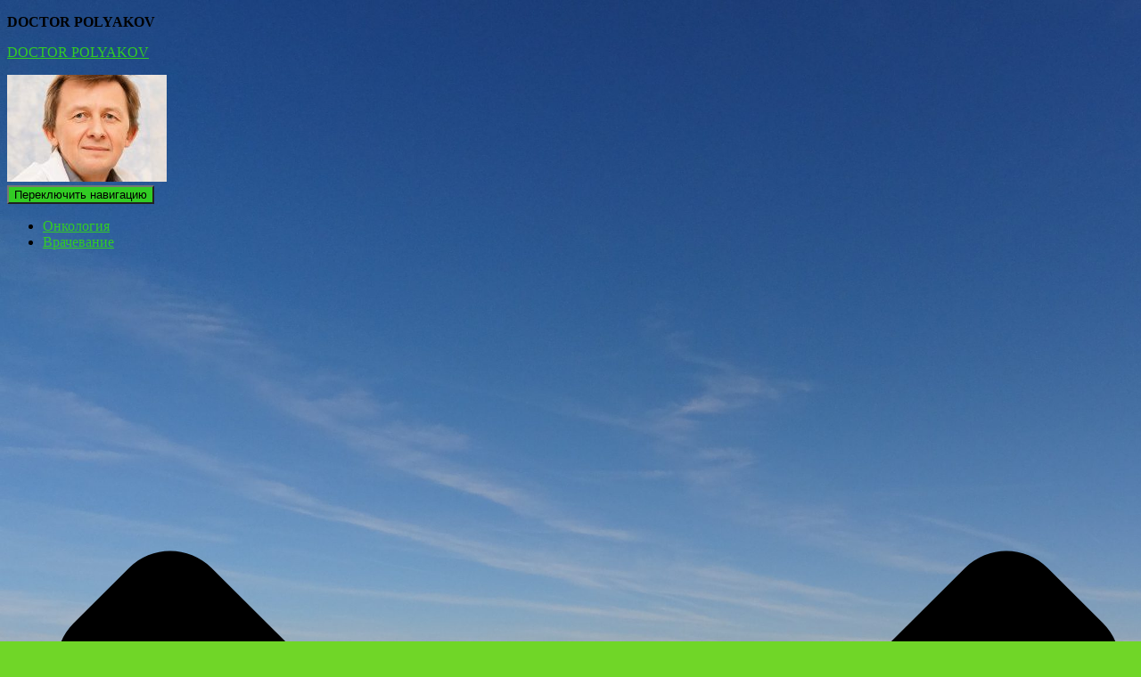

--- FILE ---
content_type: text/html; charset=UTF-8
request_url: https://parashistay.ru/adenoma-slizistoj-obolochki-tolstoj-kishki-varianty-opuholi.html
body_size: 26677
content:
<!DOCTYPE html>
<html lang="ru-RU">

<head>
	<meta charset='UTF-8'>
	<meta name="viewport" content="width=device-width, initial-scale=1">
	<meta name="yandex-verification" content="3d77f5b9c6ba92d8" />
<link rel="icon" href="https://parashistay.ru/favicon.ico" type="image/x-icon">
<!-- Yandex.RTB -->
<script>window.yaContextCb=window.yaContextCb||[]</script>
<script src="https://yandex.ru/ads/system/context.js" async></script>
	<link rel="profile" href="http://gmpg.org/xfn/11">
		<meta name='robots' content='index, follow, max-image-preview:large, max-snippet:-1, max-video-preview:-1' />

	<!-- This site is optimized with the Yoast SEO plugin v26.5 - https://yoast.com/wordpress/plugins/seo/ -->
	<title>Аденома слизистой оболочки толстой кишки: варианты опухоли</title>
	<meta name="description" content="Предрак в кишечнике. Аденома слизистой оболочки толстой кишки – это доброкачественное новообразование и риск пути к колоректальному раку." />
	<link rel="canonical" href="https://parashistay.ru/adenoma-slizistoj-obolochki-tolstoj-kishki-varianty-opuholi.html" />
	<meta name="twitter:label1" content="Написано автором" />
	<meta name="twitter:data1" content="Doctor Polyakov" />
	<meta name="twitter:label2" content="Примерное время для чтения" />
	<meta name="twitter:data2" content="2 минуты" />
	<script type="application/ld+json" class="yoast-schema-graph">{"@context":"https://schema.org","@graph":[{"@type":"Article","@id":"https://parashistay.ru/adenoma-slizistoj-obolochki-tolstoj-kishki-varianty-opuholi.html#article","isPartOf":{"@id":"https://parashistay.ru/adenoma-slizistoj-obolochki-tolstoj-kishki-varianty-opuholi.html"},"author":{"name":"Doctor Polyakov","@id":"https://parashistay.ru/#/schema/person/bb3061bd10cd6ef327d2441df17c935b"},"headline":"Аденома слизистой оболочки толстой кишки: варианты опухоли","datePublished":"2020-03-16T18:14:41+00:00","dateModified":"2021-09-10T09:07:14+00:00","mainEntityOfPage":{"@id":"https://parashistay.ru/adenoma-slizistoj-obolochki-tolstoj-kishki-varianty-opuholi.html"},"wordCount":351,"commentCount":0,"publisher":{"@id":"https://parashistay.ru/#/schema/person/bb3061bd10cd6ef327d2441df17c935b"},"image":{"@id":"https://parashistay.ru/adenoma-slizistoj-obolochki-tolstoj-kishki-varianty-opuholi.html#primaryimage"},"thumbnailUrl":"https://parashistay.ru/wp-content/uploads/2020/03/adenomaTK.jpg","keywords":["болезни","карцинома","онкология","опухоль","предрак","рак кишечника"],"articleSection":["Онкология"],"inLanguage":"ru-RU","potentialAction":[{"@type":"CommentAction","name":"Comment","target":["https://parashistay.ru/adenoma-slizistoj-obolochki-tolstoj-kishki-varianty-opuholi.html#respond"]}]},{"@type":"WebPage","@id":"https://parashistay.ru/adenoma-slizistoj-obolochki-tolstoj-kishki-varianty-opuholi.html","url":"https://parashistay.ru/adenoma-slizistoj-obolochki-tolstoj-kishki-varianty-opuholi.html","name":"Аденома слизистой оболочки толстой кишки: варианты опухоли","isPartOf":{"@id":"https://parashistay.ru/#website"},"primaryImageOfPage":{"@id":"https://parashistay.ru/adenoma-slizistoj-obolochki-tolstoj-kishki-varianty-opuholi.html#primaryimage"},"image":{"@id":"https://parashistay.ru/adenoma-slizistoj-obolochki-tolstoj-kishki-varianty-opuholi.html#primaryimage"},"thumbnailUrl":"https://parashistay.ru/wp-content/uploads/2020/03/adenomaTK.jpg","datePublished":"2020-03-16T18:14:41+00:00","dateModified":"2021-09-10T09:07:14+00:00","description":"Предрак в кишечнике. Аденома слизистой оболочки толстой кишки – это доброкачественное новообразование и риск пути к колоректальному раку.","breadcrumb":{"@id":"https://parashistay.ru/adenoma-slizistoj-obolochki-tolstoj-kishki-varianty-opuholi.html#breadcrumb"},"inLanguage":"ru-RU","potentialAction":[{"@type":"ReadAction","target":["https://parashistay.ru/adenoma-slizistoj-obolochki-tolstoj-kishki-varianty-opuholi.html"]}]},{"@type":"ImageObject","inLanguage":"ru-RU","@id":"https://parashistay.ru/adenoma-slizistoj-obolochki-tolstoj-kishki-varianty-opuholi.html#primaryimage","url":"https://parashistay.ru/wp-content/uploads/2020/03/adenomaTK.jpg","contentUrl":"https://parashistay.ru/wp-content/uploads/2020/03/adenomaTK.jpg","width":1989,"height":1041},{"@type":"BreadcrumbList","@id":"https://parashistay.ru/adenoma-slizistoj-obolochki-tolstoj-kishki-varianty-opuholi.html#breadcrumb","itemListElement":[{"@type":"ListItem","position":1,"name":"Doctor Polyakov","item":"https://parashistay.ru/"},{"@type":"ListItem","position":2,"name":"Блог","item":"https://parashistay.ru/blog"},{"@type":"ListItem","position":3,"name":"Врачевание","item":"https://parashistay.ru/vrachevanie"},{"@type":"ListItem","position":4,"name":"Онкология","item":"https://parashistay.ru/vrachevanie/onkologiya"},{"@type":"ListItem","position":5,"name":"Предраковые изменения в кишечнике"}]},{"@type":"WebSite","@id":"https://parashistay.ru/#website","url":"https://parashistay.ru/","name":"DOCTOR POLYAKOV","description":"","publisher":{"@id":"https://parashistay.ru/#/schema/person/bb3061bd10cd6ef327d2441df17c935b"},"potentialAction":[{"@type":"SearchAction","target":{"@type":"EntryPoint","urlTemplate":"https://parashistay.ru/?s={search_term_string}"},"query-input":{"@type":"PropertyValueSpecification","valueRequired":true,"valueName":"search_term_string"}}],"inLanguage":"ru-RU"},{"@type":["Person","Organization"],"@id":"https://parashistay.ru/#/schema/person/bb3061bd10cd6ef327d2441df17c935b","name":"Doctor Polyakov","image":{"@type":"ImageObject","inLanguage":"ru-RU","@id":"https://parashistay.ru/#/schema/person/image/","url":"https://parashistay.ru/wp-content/uploads/2021/12/ya3-1.jpg","contentUrl":"https://parashistay.ru/wp-content/uploads/2021/12/ya3-1.jpg","width":179,"height":156,"caption":"Doctor Polyakov"},"logo":{"@id":"https://parashistay.ru/#/schema/person/image/"}}]}</script>
	<!-- / Yoast SEO plugin. -->


<link rel='dns-prefetch' href='//fonts.googleapis.com' />
<link rel="alternate" type="application/rss+xml" title="DOCTOR POLYAKOV &raquo; Лента" href="https://parashistay.ru/feed" />
<link rel="alternate" type="application/rss+xml" title="DOCTOR POLYAKOV &raquo; Лента комментариев" href="https://parashistay.ru/comments/feed" />
<script type="text/javascript" id="wpp-js" src="https://parashistay.ru/wp-content/plugins/wordpress-popular-posts/assets/js/wpp.min.js?ver=7.3.6" data-sampling="0" data-sampling-rate="100" data-api-url="https://parashistay.ru/wp-json/wordpress-popular-posts" data-post-id="5610" data-token="f826b62158" data-lang="0" data-debug="0"></script>
<link rel="alternate" type="application/rss+xml" title="DOCTOR POLYAKOV &raquo; Лента комментариев к &laquo;Аденома слизистой оболочки толстой кишки: варианты опухоли&raquo;" href="https://parashistay.ru/adenoma-slizistoj-obolochki-tolstoj-kishki-varianty-opuholi.html/feed" />
<link rel="alternate" title="oEmbed (JSON)" type="application/json+oembed" href="https://parashistay.ru/wp-json/oembed/1.0/embed?url=https%3A%2F%2Fparashistay.ru%2Fadenoma-slizistoj-obolochki-tolstoj-kishki-varianty-opuholi.html" />
<link rel="alternate" title="oEmbed (XML)" type="text/xml+oembed" href="https://parashistay.ru/wp-json/oembed/1.0/embed?url=https%3A%2F%2Fparashistay.ru%2Fadenoma-slizistoj-obolochki-tolstoj-kishki-varianty-opuholi.html&#038;format=xml" />
<style id='wp-img-auto-sizes-contain-inline-css' type='text/css'>
img:is([sizes=auto i],[sizes^="auto," i]){contain-intrinsic-size:3000px 1500px}
/*# sourceURL=wp-img-auto-sizes-contain-inline-css */
</style>
<style id='wp-emoji-styles-inline-css' type='text/css'>

	img.wp-smiley, img.emoji {
		display: inline !important;
		border: none !important;
		box-shadow: none !important;
		height: 1em !important;
		width: 1em !important;
		margin: 0 0.07em !important;
		vertical-align: -0.1em !important;
		background: none !important;
		padding: 0 !important;
	}
/*# sourceURL=wp-emoji-styles-inline-css */
</style>
<style id='wp-block-library-inline-css' type='text/css'>
:root{--wp-block-synced-color:#7a00df;--wp-block-synced-color--rgb:122,0,223;--wp-bound-block-color:var(--wp-block-synced-color);--wp-editor-canvas-background:#ddd;--wp-admin-theme-color:#007cba;--wp-admin-theme-color--rgb:0,124,186;--wp-admin-theme-color-darker-10:#006ba1;--wp-admin-theme-color-darker-10--rgb:0,107,160.5;--wp-admin-theme-color-darker-20:#005a87;--wp-admin-theme-color-darker-20--rgb:0,90,135;--wp-admin-border-width-focus:2px}@media (min-resolution:192dpi){:root{--wp-admin-border-width-focus:1.5px}}.wp-element-button{cursor:pointer}:root .has-very-light-gray-background-color{background-color:#eee}:root .has-very-dark-gray-background-color{background-color:#313131}:root .has-very-light-gray-color{color:#eee}:root .has-very-dark-gray-color{color:#313131}:root .has-vivid-green-cyan-to-vivid-cyan-blue-gradient-background{background:linear-gradient(135deg,#00d084,#0693e3)}:root .has-purple-crush-gradient-background{background:linear-gradient(135deg,#34e2e4,#4721fb 50%,#ab1dfe)}:root .has-hazy-dawn-gradient-background{background:linear-gradient(135deg,#faaca8,#dad0ec)}:root .has-subdued-olive-gradient-background{background:linear-gradient(135deg,#fafae1,#67a671)}:root .has-atomic-cream-gradient-background{background:linear-gradient(135deg,#fdd79a,#004a59)}:root .has-nightshade-gradient-background{background:linear-gradient(135deg,#330968,#31cdcf)}:root .has-midnight-gradient-background{background:linear-gradient(135deg,#020381,#2874fc)}:root{--wp--preset--font-size--normal:16px;--wp--preset--font-size--huge:42px}.has-regular-font-size{font-size:1em}.has-larger-font-size{font-size:2.625em}.has-normal-font-size{font-size:var(--wp--preset--font-size--normal)}.has-huge-font-size{font-size:var(--wp--preset--font-size--huge)}.has-text-align-center{text-align:center}.has-text-align-left{text-align:left}.has-text-align-right{text-align:right}.has-fit-text{white-space:nowrap!important}#end-resizable-editor-section{display:none}.aligncenter{clear:both}.items-justified-left{justify-content:flex-start}.items-justified-center{justify-content:center}.items-justified-right{justify-content:flex-end}.items-justified-space-between{justify-content:space-between}.screen-reader-text{border:0;clip-path:inset(50%);height:1px;margin:-1px;overflow:hidden;padding:0;position:absolute;width:1px;word-wrap:normal!important}.screen-reader-text:focus{background-color:#ddd;clip-path:none;color:#444;display:block;font-size:1em;height:auto;left:5px;line-height:normal;padding:15px 23px 14px;text-decoration:none;top:5px;width:auto;z-index:100000}html :where(.has-border-color){border-style:solid}html :where([style*=border-top-color]){border-top-style:solid}html :where([style*=border-right-color]){border-right-style:solid}html :where([style*=border-bottom-color]){border-bottom-style:solid}html :where([style*=border-left-color]){border-left-style:solid}html :where([style*=border-width]){border-style:solid}html :where([style*=border-top-width]){border-top-style:solid}html :where([style*=border-right-width]){border-right-style:solid}html :where([style*=border-bottom-width]){border-bottom-style:solid}html :where([style*=border-left-width]){border-left-style:solid}html :where(img[class*=wp-image-]){height:auto;max-width:100%}:where(figure){margin:0 0 1em}html :where(.is-position-sticky){--wp-admin--admin-bar--position-offset:var(--wp-admin--admin-bar--height,0px)}@media screen and (max-width:600px){html :where(.is-position-sticky){--wp-admin--admin-bar--position-offset:0px}}

/*# sourceURL=wp-block-library-inline-css */
</style><style id='wp-block-button-inline-css' type='text/css'>
.wp-block-button__link{align-content:center;box-sizing:border-box;cursor:pointer;display:inline-block;height:100%;text-align:center;word-break:break-word}.wp-block-button__link.aligncenter{text-align:center}.wp-block-button__link.alignright{text-align:right}:where(.wp-block-button__link){border-radius:9999px;box-shadow:none;padding:calc(.667em + 2px) calc(1.333em + 2px);text-decoration:none}.wp-block-button[style*=text-decoration] .wp-block-button__link{text-decoration:inherit}.wp-block-buttons>.wp-block-button.has-custom-width{max-width:none}.wp-block-buttons>.wp-block-button.has-custom-width .wp-block-button__link{width:100%}.wp-block-buttons>.wp-block-button.has-custom-font-size .wp-block-button__link{font-size:inherit}.wp-block-buttons>.wp-block-button.wp-block-button__width-25{width:calc(25% - var(--wp--style--block-gap, .5em)*.75)}.wp-block-buttons>.wp-block-button.wp-block-button__width-50{width:calc(50% - var(--wp--style--block-gap, .5em)*.5)}.wp-block-buttons>.wp-block-button.wp-block-button__width-75{width:calc(75% - var(--wp--style--block-gap, .5em)*.25)}.wp-block-buttons>.wp-block-button.wp-block-button__width-100{flex-basis:100%;width:100%}.wp-block-buttons.is-vertical>.wp-block-button.wp-block-button__width-25{width:25%}.wp-block-buttons.is-vertical>.wp-block-button.wp-block-button__width-50{width:50%}.wp-block-buttons.is-vertical>.wp-block-button.wp-block-button__width-75{width:75%}.wp-block-button.is-style-squared,.wp-block-button__link.wp-block-button.is-style-squared{border-radius:0}.wp-block-button.no-border-radius,.wp-block-button__link.no-border-radius{border-radius:0!important}:root :where(.wp-block-button .wp-block-button__link.is-style-outline),:root :where(.wp-block-button.is-style-outline>.wp-block-button__link){border:2px solid;padding:.667em 1.333em}:root :where(.wp-block-button .wp-block-button__link.is-style-outline:not(.has-text-color)),:root :where(.wp-block-button.is-style-outline>.wp-block-button__link:not(.has-text-color)){color:currentColor}:root :where(.wp-block-button .wp-block-button__link.is-style-outline:not(.has-background)),:root :where(.wp-block-button.is-style-outline>.wp-block-button__link:not(.has-background)){background-color:initial;background-image:none}
/*# sourceURL=https://parashistay.ru/wp-includes/blocks/button/style.min.css */
</style>
<style id='wp-block-heading-inline-css' type='text/css'>
h1:where(.wp-block-heading).has-background,h2:where(.wp-block-heading).has-background,h3:where(.wp-block-heading).has-background,h4:where(.wp-block-heading).has-background,h5:where(.wp-block-heading).has-background,h6:where(.wp-block-heading).has-background{padding:1.25em 2.375em}h1.has-text-align-left[style*=writing-mode]:where([style*=vertical-lr]),h1.has-text-align-right[style*=writing-mode]:where([style*=vertical-rl]),h2.has-text-align-left[style*=writing-mode]:where([style*=vertical-lr]),h2.has-text-align-right[style*=writing-mode]:where([style*=vertical-rl]),h3.has-text-align-left[style*=writing-mode]:where([style*=vertical-lr]),h3.has-text-align-right[style*=writing-mode]:where([style*=vertical-rl]),h4.has-text-align-left[style*=writing-mode]:where([style*=vertical-lr]),h4.has-text-align-right[style*=writing-mode]:where([style*=vertical-rl]),h5.has-text-align-left[style*=writing-mode]:where([style*=vertical-lr]),h5.has-text-align-right[style*=writing-mode]:where([style*=vertical-rl]),h6.has-text-align-left[style*=writing-mode]:where([style*=vertical-lr]),h6.has-text-align-right[style*=writing-mode]:where([style*=vertical-rl]){rotate:180deg}
/*# sourceURL=https://parashistay.ru/wp-includes/blocks/heading/style.min.css */
</style>
<style id='wp-block-image-inline-css' type='text/css'>
.wp-block-image>a,.wp-block-image>figure>a{display:inline-block}.wp-block-image img{box-sizing:border-box;height:auto;max-width:100%;vertical-align:bottom}@media not (prefers-reduced-motion){.wp-block-image img.hide{visibility:hidden}.wp-block-image img.show{animation:show-content-image .4s}}.wp-block-image[style*=border-radius] img,.wp-block-image[style*=border-radius]>a{border-radius:inherit}.wp-block-image.has-custom-border img{box-sizing:border-box}.wp-block-image.aligncenter{text-align:center}.wp-block-image.alignfull>a,.wp-block-image.alignwide>a{width:100%}.wp-block-image.alignfull img,.wp-block-image.alignwide img{height:auto;width:100%}.wp-block-image .aligncenter,.wp-block-image .alignleft,.wp-block-image .alignright,.wp-block-image.aligncenter,.wp-block-image.alignleft,.wp-block-image.alignright{display:table}.wp-block-image .aligncenter>figcaption,.wp-block-image .alignleft>figcaption,.wp-block-image .alignright>figcaption,.wp-block-image.aligncenter>figcaption,.wp-block-image.alignleft>figcaption,.wp-block-image.alignright>figcaption{caption-side:bottom;display:table-caption}.wp-block-image .alignleft{float:left;margin:.5em 1em .5em 0}.wp-block-image .alignright{float:right;margin:.5em 0 .5em 1em}.wp-block-image .aligncenter{margin-left:auto;margin-right:auto}.wp-block-image :where(figcaption){margin-bottom:1em;margin-top:.5em}.wp-block-image.is-style-circle-mask img{border-radius:9999px}@supports ((-webkit-mask-image:none) or (mask-image:none)) or (-webkit-mask-image:none){.wp-block-image.is-style-circle-mask img{border-radius:0;-webkit-mask-image:url('data:image/svg+xml;utf8,<svg viewBox="0 0 100 100" xmlns="http://www.w3.org/2000/svg"><circle cx="50" cy="50" r="50"/></svg>');mask-image:url('data:image/svg+xml;utf8,<svg viewBox="0 0 100 100" xmlns="http://www.w3.org/2000/svg"><circle cx="50" cy="50" r="50"/></svg>');mask-mode:alpha;-webkit-mask-position:center;mask-position:center;-webkit-mask-repeat:no-repeat;mask-repeat:no-repeat;-webkit-mask-size:contain;mask-size:contain}}:root :where(.wp-block-image.is-style-rounded img,.wp-block-image .is-style-rounded img){border-radius:9999px}.wp-block-image figure{margin:0}.wp-lightbox-container{display:flex;flex-direction:column;position:relative}.wp-lightbox-container img{cursor:zoom-in}.wp-lightbox-container img:hover+button{opacity:1}.wp-lightbox-container button{align-items:center;backdrop-filter:blur(16px) saturate(180%);background-color:#5a5a5a40;border:none;border-radius:4px;cursor:zoom-in;display:flex;height:20px;justify-content:center;opacity:0;padding:0;position:absolute;right:16px;text-align:center;top:16px;width:20px;z-index:100}@media not (prefers-reduced-motion){.wp-lightbox-container button{transition:opacity .2s ease}}.wp-lightbox-container button:focus-visible{outline:3px auto #5a5a5a40;outline:3px auto -webkit-focus-ring-color;outline-offset:3px}.wp-lightbox-container button:hover{cursor:pointer;opacity:1}.wp-lightbox-container button:focus{opacity:1}.wp-lightbox-container button:focus,.wp-lightbox-container button:hover,.wp-lightbox-container button:not(:hover):not(:active):not(.has-background){background-color:#5a5a5a40;border:none}.wp-lightbox-overlay{box-sizing:border-box;cursor:zoom-out;height:100vh;left:0;overflow:hidden;position:fixed;top:0;visibility:hidden;width:100%;z-index:100000}.wp-lightbox-overlay .close-button{align-items:center;cursor:pointer;display:flex;justify-content:center;min-height:40px;min-width:40px;padding:0;position:absolute;right:calc(env(safe-area-inset-right) + 16px);top:calc(env(safe-area-inset-top) + 16px);z-index:5000000}.wp-lightbox-overlay .close-button:focus,.wp-lightbox-overlay .close-button:hover,.wp-lightbox-overlay .close-button:not(:hover):not(:active):not(.has-background){background:none;border:none}.wp-lightbox-overlay .lightbox-image-container{height:var(--wp--lightbox-container-height);left:50%;overflow:hidden;position:absolute;top:50%;transform:translate(-50%,-50%);transform-origin:top left;width:var(--wp--lightbox-container-width);z-index:9999999999}.wp-lightbox-overlay .wp-block-image{align-items:center;box-sizing:border-box;display:flex;height:100%;justify-content:center;margin:0;position:relative;transform-origin:0 0;width:100%;z-index:3000000}.wp-lightbox-overlay .wp-block-image img{height:var(--wp--lightbox-image-height);min-height:var(--wp--lightbox-image-height);min-width:var(--wp--lightbox-image-width);width:var(--wp--lightbox-image-width)}.wp-lightbox-overlay .wp-block-image figcaption{display:none}.wp-lightbox-overlay button{background:none;border:none}.wp-lightbox-overlay .scrim{background-color:#fff;height:100%;opacity:.9;position:absolute;width:100%;z-index:2000000}.wp-lightbox-overlay.active{visibility:visible}@media not (prefers-reduced-motion){.wp-lightbox-overlay.active{animation:turn-on-visibility .25s both}.wp-lightbox-overlay.active img{animation:turn-on-visibility .35s both}.wp-lightbox-overlay.show-closing-animation:not(.active){animation:turn-off-visibility .35s both}.wp-lightbox-overlay.show-closing-animation:not(.active) img{animation:turn-off-visibility .25s both}.wp-lightbox-overlay.zoom.active{animation:none;opacity:1;visibility:visible}.wp-lightbox-overlay.zoom.active .lightbox-image-container{animation:lightbox-zoom-in .4s}.wp-lightbox-overlay.zoom.active .lightbox-image-container img{animation:none}.wp-lightbox-overlay.zoom.active .scrim{animation:turn-on-visibility .4s forwards}.wp-lightbox-overlay.zoom.show-closing-animation:not(.active){animation:none}.wp-lightbox-overlay.zoom.show-closing-animation:not(.active) .lightbox-image-container{animation:lightbox-zoom-out .4s}.wp-lightbox-overlay.zoom.show-closing-animation:not(.active) .lightbox-image-container img{animation:none}.wp-lightbox-overlay.zoom.show-closing-animation:not(.active) .scrim{animation:turn-off-visibility .4s forwards}}@keyframes show-content-image{0%{visibility:hidden}99%{visibility:hidden}to{visibility:visible}}@keyframes turn-on-visibility{0%{opacity:0}to{opacity:1}}@keyframes turn-off-visibility{0%{opacity:1;visibility:visible}99%{opacity:0;visibility:visible}to{opacity:0;visibility:hidden}}@keyframes lightbox-zoom-in{0%{transform:translate(calc((-100vw + var(--wp--lightbox-scrollbar-width))/2 + var(--wp--lightbox-initial-left-position)),calc(-50vh + var(--wp--lightbox-initial-top-position))) scale(var(--wp--lightbox-scale))}to{transform:translate(-50%,-50%) scale(1)}}@keyframes lightbox-zoom-out{0%{transform:translate(-50%,-50%) scale(1);visibility:visible}99%{visibility:visible}to{transform:translate(calc((-100vw + var(--wp--lightbox-scrollbar-width))/2 + var(--wp--lightbox-initial-left-position)),calc(-50vh + var(--wp--lightbox-initial-top-position))) scale(var(--wp--lightbox-scale));visibility:hidden}}
/*# sourceURL=https://parashistay.ru/wp-includes/blocks/image/style.min.css */
</style>
<style id='wp-block-list-inline-css' type='text/css'>
ol,ul{box-sizing:border-box}:root :where(.wp-block-list.has-background){padding:1.25em 2.375em}
/*# sourceURL=https://parashistay.ru/wp-includes/blocks/list/style.min.css */
</style>
<style id='wp-block-buttons-inline-css' type='text/css'>
.wp-block-buttons{box-sizing:border-box}.wp-block-buttons.is-vertical{flex-direction:column}.wp-block-buttons.is-vertical>.wp-block-button:last-child{margin-bottom:0}.wp-block-buttons>.wp-block-button{display:inline-block;margin:0}.wp-block-buttons.is-content-justification-left{justify-content:flex-start}.wp-block-buttons.is-content-justification-left.is-vertical{align-items:flex-start}.wp-block-buttons.is-content-justification-center{justify-content:center}.wp-block-buttons.is-content-justification-center.is-vertical{align-items:center}.wp-block-buttons.is-content-justification-right{justify-content:flex-end}.wp-block-buttons.is-content-justification-right.is-vertical{align-items:flex-end}.wp-block-buttons.is-content-justification-space-between{justify-content:space-between}.wp-block-buttons.aligncenter{text-align:center}.wp-block-buttons:not(.is-content-justification-space-between,.is-content-justification-right,.is-content-justification-left,.is-content-justification-center) .wp-block-button.aligncenter{margin-left:auto;margin-right:auto;width:100%}.wp-block-buttons[style*=text-decoration] .wp-block-button,.wp-block-buttons[style*=text-decoration] .wp-block-button__link{text-decoration:inherit}.wp-block-buttons.has-custom-font-size .wp-block-button__link{font-size:inherit}.wp-block-buttons .wp-block-button__link{width:100%}.wp-block-button.aligncenter{text-align:center}
/*# sourceURL=https://parashistay.ru/wp-includes/blocks/buttons/style.min.css */
</style>
<style id='wp-block-paragraph-inline-css' type='text/css'>
.is-small-text{font-size:.875em}.is-regular-text{font-size:1em}.is-large-text{font-size:2.25em}.is-larger-text{font-size:3em}.has-drop-cap:not(:focus):first-letter{float:left;font-size:8.4em;font-style:normal;font-weight:100;line-height:.68;margin:.05em .1em 0 0;text-transform:uppercase}body.rtl .has-drop-cap:not(:focus):first-letter{float:none;margin-left:.1em}p.has-drop-cap.has-background{overflow:hidden}:root :where(p.has-background){padding:1.25em 2.375em}:where(p.has-text-color:not(.has-link-color)) a{color:inherit}p.has-text-align-left[style*="writing-mode:vertical-lr"],p.has-text-align-right[style*="writing-mode:vertical-rl"]{rotate:180deg}
/*# sourceURL=https://parashistay.ru/wp-includes/blocks/paragraph/style.min.css */
</style>
<style id='wp-block-quote-inline-css' type='text/css'>
.wp-block-quote{box-sizing:border-box;overflow-wrap:break-word}.wp-block-quote.is-large:where(:not(.is-style-plain)),.wp-block-quote.is-style-large:where(:not(.is-style-plain)){margin-bottom:1em;padding:0 1em}.wp-block-quote.is-large:where(:not(.is-style-plain)) p,.wp-block-quote.is-style-large:where(:not(.is-style-plain)) p{font-size:1.5em;font-style:italic;line-height:1.6}.wp-block-quote.is-large:where(:not(.is-style-plain)) cite,.wp-block-quote.is-large:where(:not(.is-style-plain)) footer,.wp-block-quote.is-style-large:where(:not(.is-style-plain)) cite,.wp-block-quote.is-style-large:where(:not(.is-style-plain)) footer{font-size:1.125em;text-align:right}.wp-block-quote>cite{display:block}
/*# sourceURL=https://parashistay.ru/wp-includes/blocks/quote/style.min.css */
</style>
<style id='global-styles-inline-css' type='text/css'>
:root{--wp--preset--aspect-ratio--square: 1;--wp--preset--aspect-ratio--4-3: 4/3;--wp--preset--aspect-ratio--3-4: 3/4;--wp--preset--aspect-ratio--3-2: 3/2;--wp--preset--aspect-ratio--2-3: 2/3;--wp--preset--aspect-ratio--16-9: 16/9;--wp--preset--aspect-ratio--9-16: 9/16;--wp--preset--color--black: #000000;--wp--preset--color--cyan-bluish-gray: #abb8c3;--wp--preset--color--white: #ffffff;--wp--preset--color--pale-pink: #f78da7;--wp--preset--color--vivid-red: #cf2e2e;--wp--preset--color--luminous-vivid-orange: #ff6900;--wp--preset--color--luminous-vivid-amber: #fcb900;--wp--preset--color--light-green-cyan: #7bdcb5;--wp--preset--color--vivid-green-cyan: #00d084;--wp--preset--color--pale-cyan-blue: #8ed1fc;--wp--preset--color--vivid-cyan-blue: #0693e3;--wp--preset--color--vivid-purple: #9b51e0;--wp--preset--color--accent: #32cc24;--wp--preset--color--background-color: #70d628;--wp--preset--color--header-gradient: #4def28;--wp--preset--gradient--vivid-cyan-blue-to-vivid-purple: linear-gradient(135deg,rgb(6,147,227) 0%,rgb(155,81,224) 100%);--wp--preset--gradient--light-green-cyan-to-vivid-green-cyan: linear-gradient(135deg,rgb(122,220,180) 0%,rgb(0,208,130) 100%);--wp--preset--gradient--luminous-vivid-amber-to-luminous-vivid-orange: linear-gradient(135deg,rgb(252,185,0) 0%,rgb(255,105,0) 100%);--wp--preset--gradient--luminous-vivid-orange-to-vivid-red: linear-gradient(135deg,rgb(255,105,0) 0%,rgb(207,46,46) 100%);--wp--preset--gradient--very-light-gray-to-cyan-bluish-gray: linear-gradient(135deg,rgb(238,238,238) 0%,rgb(169,184,195) 100%);--wp--preset--gradient--cool-to-warm-spectrum: linear-gradient(135deg,rgb(74,234,220) 0%,rgb(151,120,209) 20%,rgb(207,42,186) 40%,rgb(238,44,130) 60%,rgb(251,105,98) 80%,rgb(254,248,76) 100%);--wp--preset--gradient--blush-light-purple: linear-gradient(135deg,rgb(255,206,236) 0%,rgb(152,150,240) 100%);--wp--preset--gradient--blush-bordeaux: linear-gradient(135deg,rgb(254,205,165) 0%,rgb(254,45,45) 50%,rgb(107,0,62) 100%);--wp--preset--gradient--luminous-dusk: linear-gradient(135deg,rgb(255,203,112) 0%,rgb(199,81,192) 50%,rgb(65,88,208) 100%);--wp--preset--gradient--pale-ocean: linear-gradient(135deg,rgb(255,245,203) 0%,rgb(182,227,212) 50%,rgb(51,167,181) 100%);--wp--preset--gradient--electric-grass: linear-gradient(135deg,rgb(202,248,128) 0%,rgb(113,206,126) 100%);--wp--preset--gradient--midnight: linear-gradient(135deg,rgb(2,3,129) 0%,rgb(40,116,252) 100%);--wp--preset--font-size--small: 13px;--wp--preset--font-size--medium: 20px;--wp--preset--font-size--large: 36px;--wp--preset--font-size--x-large: 42px;--wp--preset--spacing--20: 0.44rem;--wp--preset--spacing--30: 0.67rem;--wp--preset--spacing--40: 1rem;--wp--preset--spacing--50: 1.5rem;--wp--preset--spacing--60: 2.25rem;--wp--preset--spacing--70: 3.38rem;--wp--preset--spacing--80: 5.06rem;--wp--preset--shadow--natural: 6px 6px 9px rgba(0, 0, 0, 0.2);--wp--preset--shadow--deep: 12px 12px 50px rgba(0, 0, 0, 0.4);--wp--preset--shadow--sharp: 6px 6px 0px rgba(0, 0, 0, 0.2);--wp--preset--shadow--outlined: 6px 6px 0px -3px rgb(255, 255, 255), 6px 6px rgb(0, 0, 0);--wp--preset--shadow--crisp: 6px 6px 0px rgb(0, 0, 0);}:where(.is-layout-flex){gap: 0.5em;}:where(.is-layout-grid){gap: 0.5em;}body .is-layout-flex{display: flex;}.is-layout-flex{flex-wrap: wrap;align-items: center;}.is-layout-flex > :is(*, div){margin: 0;}body .is-layout-grid{display: grid;}.is-layout-grid > :is(*, div){margin: 0;}:where(.wp-block-columns.is-layout-flex){gap: 2em;}:where(.wp-block-columns.is-layout-grid){gap: 2em;}:where(.wp-block-post-template.is-layout-flex){gap: 1.25em;}:where(.wp-block-post-template.is-layout-grid){gap: 1.25em;}.has-black-color{color: var(--wp--preset--color--black) !important;}.has-cyan-bluish-gray-color{color: var(--wp--preset--color--cyan-bluish-gray) !important;}.has-white-color{color: var(--wp--preset--color--white) !important;}.has-pale-pink-color{color: var(--wp--preset--color--pale-pink) !important;}.has-vivid-red-color{color: var(--wp--preset--color--vivid-red) !important;}.has-luminous-vivid-orange-color{color: var(--wp--preset--color--luminous-vivid-orange) !important;}.has-luminous-vivid-amber-color{color: var(--wp--preset--color--luminous-vivid-amber) !important;}.has-light-green-cyan-color{color: var(--wp--preset--color--light-green-cyan) !important;}.has-vivid-green-cyan-color{color: var(--wp--preset--color--vivid-green-cyan) !important;}.has-pale-cyan-blue-color{color: var(--wp--preset--color--pale-cyan-blue) !important;}.has-vivid-cyan-blue-color{color: var(--wp--preset--color--vivid-cyan-blue) !important;}.has-vivid-purple-color{color: var(--wp--preset--color--vivid-purple) !important;}.has-black-background-color{background-color: var(--wp--preset--color--black) !important;}.has-cyan-bluish-gray-background-color{background-color: var(--wp--preset--color--cyan-bluish-gray) !important;}.has-white-background-color{background-color: var(--wp--preset--color--white) !important;}.has-pale-pink-background-color{background-color: var(--wp--preset--color--pale-pink) !important;}.has-vivid-red-background-color{background-color: var(--wp--preset--color--vivid-red) !important;}.has-luminous-vivid-orange-background-color{background-color: var(--wp--preset--color--luminous-vivid-orange) !important;}.has-luminous-vivid-amber-background-color{background-color: var(--wp--preset--color--luminous-vivid-amber) !important;}.has-light-green-cyan-background-color{background-color: var(--wp--preset--color--light-green-cyan) !important;}.has-vivid-green-cyan-background-color{background-color: var(--wp--preset--color--vivid-green-cyan) !important;}.has-pale-cyan-blue-background-color{background-color: var(--wp--preset--color--pale-cyan-blue) !important;}.has-vivid-cyan-blue-background-color{background-color: var(--wp--preset--color--vivid-cyan-blue) !important;}.has-vivid-purple-background-color{background-color: var(--wp--preset--color--vivid-purple) !important;}.has-black-border-color{border-color: var(--wp--preset--color--black) !important;}.has-cyan-bluish-gray-border-color{border-color: var(--wp--preset--color--cyan-bluish-gray) !important;}.has-white-border-color{border-color: var(--wp--preset--color--white) !important;}.has-pale-pink-border-color{border-color: var(--wp--preset--color--pale-pink) !important;}.has-vivid-red-border-color{border-color: var(--wp--preset--color--vivid-red) !important;}.has-luminous-vivid-orange-border-color{border-color: var(--wp--preset--color--luminous-vivid-orange) !important;}.has-luminous-vivid-amber-border-color{border-color: var(--wp--preset--color--luminous-vivid-amber) !important;}.has-light-green-cyan-border-color{border-color: var(--wp--preset--color--light-green-cyan) !important;}.has-vivid-green-cyan-border-color{border-color: var(--wp--preset--color--vivid-green-cyan) !important;}.has-pale-cyan-blue-border-color{border-color: var(--wp--preset--color--pale-cyan-blue) !important;}.has-vivid-cyan-blue-border-color{border-color: var(--wp--preset--color--vivid-cyan-blue) !important;}.has-vivid-purple-border-color{border-color: var(--wp--preset--color--vivid-purple) !important;}.has-vivid-cyan-blue-to-vivid-purple-gradient-background{background: var(--wp--preset--gradient--vivid-cyan-blue-to-vivid-purple) !important;}.has-light-green-cyan-to-vivid-green-cyan-gradient-background{background: var(--wp--preset--gradient--light-green-cyan-to-vivid-green-cyan) !important;}.has-luminous-vivid-amber-to-luminous-vivid-orange-gradient-background{background: var(--wp--preset--gradient--luminous-vivid-amber-to-luminous-vivid-orange) !important;}.has-luminous-vivid-orange-to-vivid-red-gradient-background{background: var(--wp--preset--gradient--luminous-vivid-orange-to-vivid-red) !important;}.has-very-light-gray-to-cyan-bluish-gray-gradient-background{background: var(--wp--preset--gradient--very-light-gray-to-cyan-bluish-gray) !important;}.has-cool-to-warm-spectrum-gradient-background{background: var(--wp--preset--gradient--cool-to-warm-spectrum) !important;}.has-blush-light-purple-gradient-background{background: var(--wp--preset--gradient--blush-light-purple) !important;}.has-blush-bordeaux-gradient-background{background: var(--wp--preset--gradient--blush-bordeaux) !important;}.has-luminous-dusk-gradient-background{background: var(--wp--preset--gradient--luminous-dusk) !important;}.has-pale-ocean-gradient-background{background: var(--wp--preset--gradient--pale-ocean) !important;}.has-electric-grass-gradient-background{background: var(--wp--preset--gradient--electric-grass) !important;}.has-midnight-gradient-background{background: var(--wp--preset--gradient--midnight) !important;}.has-small-font-size{font-size: var(--wp--preset--font-size--small) !important;}.has-medium-font-size{font-size: var(--wp--preset--font-size--medium) !important;}.has-large-font-size{font-size: var(--wp--preset--font-size--large) !important;}.has-x-large-font-size{font-size: var(--wp--preset--font-size--x-large) !important;}
/*# sourceURL=global-styles-inline-css */
</style>

<style id='classic-theme-styles-inline-css' type='text/css'>
/*! This file is auto-generated */
.wp-block-button__link{color:#fff;background-color:#32373c;border-radius:9999px;box-shadow:none;text-decoration:none;padding:calc(.667em + 2px) calc(1.333em + 2px);font-size:1.125em}.wp-block-file__button{background:#32373c;color:#fff;text-decoration:none}
/*# sourceURL=/wp-includes/css/classic-themes.min.css */
</style>
<link rel='stylesheet' id='hestia-clients-bar-css' href='https://parashistay.ru/wp-content/plugins/themeisle-companion/obfx_modules/companion-legacy/assets/css/hestia/clients-bar.css?ver=3.0.3' type='text/css' media='all' />
<link rel='stylesheet' id='obfx-module-pub-css-Модуль-соцсетей-для-обмена-0-css' href='https://parashistay.ru/wp-content/plugins/themeisle-companion/obfx_modules/social-sharing/css/public.css?ver=3.0.5' type='text/css' media='all' />
<link rel='stylesheet' id='wordpress-popular-posts-css-css' href='https://parashistay.ru/wp-content/plugins/wordpress-popular-posts/assets/css/wpp.css?ver=7.3.6' type='text/css' media='all' />
<link rel='stylesheet' id='bootstrap-css' href='https://parashistay.ru/wp-content/themes/hestia/assets/bootstrap/css/bootstrap.min.css?ver=1.0.2' type='text/css' media='all' />
<link rel='stylesheet' id='hestia-font-sizes-css' href='https://parashistay.ru/wp-content/themes/hestia/assets/css/font-sizes.min.css?ver=3.0.22' type='text/css' media='all' />
<link rel='stylesheet' id='hestia_style-css' href='https://parashistay.ru/wp-content/themes/hestia/style.min.css?ver=3.0.22' type='text/css' media='all' />
<style id='hestia_style-inline-css' type='text/css'>
.hestia-top-bar, .hestia-top-bar .widget.widget_shopping_cart .cart_list {
			background-color: #363537
		}
		.hestia-top-bar .widget .label-floating input[type=search]:-webkit-autofill {
			-webkit-box-shadow: inset 0 0 0px 9999px #363537
		}.hestia-top-bar, .hestia-top-bar .widget .label-floating input[type=search], .hestia-top-bar .widget.widget_search form.form-group:before, .hestia-top-bar .widget.widget_product_search form.form-group:before, .hestia-top-bar .widget.widget_shopping_cart:before {
			color: #ffffff
		} 
		.hestia-top-bar .widget .label-floating input[type=search]{
			-webkit-text-fill-color:#ffffff !important 
		}
		.hestia-top-bar div.widget.widget_shopping_cart:before, .hestia-top-bar .widget.widget_product_search form.form-group:before, .hestia-top-bar .widget.widget_search form.form-group:before{
			background-color: #ffffff
		}.hestia-top-bar a, .hestia-top-bar .top-bar-nav li a {
			color: #ffffff
		}
		.hestia-top-bar ul li a[href*="mailto:"]:before, .hestia-top-bar ul li a[href*="tel:"]:before{
			background-color: #ffffff
		}
		.hestia-top-bar a:hover, .hestia-top-bar .top-bar-nav li a:hover {
			color: #eeeeee
		}
		.hestia-top-bar ul li:hover a[href*="mailto:"]:before, .hestia-top-bar ul li:hover a[href*="tel:"]:before{
			background-color: #eeeeee
		}
		

		a,
		.navbar .dropdown-menu li:hover > a,
		.navbar .dropdown-menu li:focus > a,
		.navbar .dropdown-menu li:active > a,
		.navbar .navbar-nav > li .dropdown-menu li:hover > a,
		body:not(.home) .navbar-default .navbar-nav > .active:not(.btn) > a,
		body:not(.home) .navbar-default .navbar-nav > .active:not(.btn) > a:hover,
		body:not(.home) .navbar-default .navbar-nav > .active:not(.btn) > a:focus,
		a:hover,
		.card-blog a.moretag:hover,
		.card-blog a.more-link:hover,
		.widget a:hover,
		.has-text-color.has-accent-color,
		p.has-text-color a {
		    color:#32cc24;
		}
		
		.svg-text-color{
			fill:#32cc24;
		}
		
		.pagination span.current, .pagination span.current:focus, .pagination span.current:hover {
			border-color:#32cc24
		}
		
		button,
		button:hover,
		.woocommerce .track_order button[type="submit"],
		.woocommerce .track_order button[type="submit"]:hover,
		div.wpforms-container .wpforms-form button[type=submit].wpforms-submit,
		div.wpforms-container .wpforms-form button[type=submit].wpforms-submit:hover,
		input[type="button"],
		input[type="button"]:hover,
		input[type="submit"],
		input[type="submit"]:hover,
		input#searchsubmit,
		.pagination span.current,
		.pagination span.current:focus,
		.pagination span.current:hover,
		.btn.btn-primary,
		.btn.btn-primary:link,
		.btn.btn-primary:hover,
		.btn.btn-primary:focus,
		.btn.btn-primary:active,
		.btn.btn-primary.active,
		.btn.btn-primary.active:focus,
		.btn.btn-primary.active:hover,
		.btn.btn-primary:active:hover,
		.btn.btn-primary:active:focus,
		.btn.btn-primary:active:hover,
		.hestia-sidebar-open.btn.btn-rose,
		.hestia-sidebar-close.btn.btn-rose,
		.hestia-sidebar-open.btn.btn-rose:hover,
		.hestia-sidebar-close.btn.btn-rose:hover,
		.hestia-sidebar-open.btn.btn-rose:focus,
		.hestia-sidebar-close.btn.btn-rose:focus,
		.label.label-primary,
		.hestia-work .portfolio-item:nth-child(6n+1) .label,
		.nav-cart .nav-cart-content .widget .buttons .button,
		.has-accent-background-color[class*="has-background"] {
		    background-color: #32cc24;
		}
		
		@media (max-width: 768px) {
	
			.navbar-default .navbar-nav>li>a:hover,
			.navbar-default .navbar-nav>li>a:focus,
			.navbar .navbar-nav .dropdown .dropdown-menu li a:hover,
			.navbar .navbar-nav .dropdown .dropdown-menu li a:focus,
			.navbar button.navbar-toggle:hover,
			.navbar .navbar-nav li:hover > a i {
			    color: #32cc24;
			}
		}
		
		body:not(.woocommerce-page) button:not([class^="fl-"]):not(.hestia-scroll-to-top):not(.navbar-toggle):not(.close),
		body:not(.woocommerce-page) .button:not([class^="fl-"]):not(hestia-scroll-to-top):not(.navbar-toggle):not(.add_to_cart_button):not(.product_type_grouped):not(.product_type_external),
		div.wpforms-container .wpforms-form button[type=submit].wpforms-submit,
		input[type="submit"],
		input[type="button"],
		.btn.btn-primary,
		.widget_product_search button[type="submit"],
		.hestia-sidebar-open.btn.btn-rose,
		.hestia-sidebar-close.btn.btn-rose,
		.everest-forms button[type=submit].everest-forms-submit-button {
		    -webkit-box-shadow: 0 2px 2px 0 rgba(50,204,36,0.14),0 3px 1px -2px rgba(50,204,36,0.2),0 1px 5px 0 rgba(50,204,36,0.12);
		    box-shadow: 0 2px 2px 0 rgba(50,204,36,0.14),0 3px 1px -2px rgba(50,204,36,0.2),0 1px 5px 0 rgba(50,204,36,0.12);
		}
		
		.card .header-primary, .card .content-primary,
		.everest-forms button[type=submit].everest-forms-submit-button {
		    background: #32cc24;
		}
		
		body:not(.woocommerce-page) .button:not([class^="fl-"]):not(.hestia-scroll-to-top):not(.navbar-toggle):not(.add_to_cart_button):hover,
		body:not(.woocommerce-page) button:not([class^="fl-"]):not(.hestia-scroll-to-top):not(.navbar-toggle):not(.close):hover,
		div.wpforms-container .wpforms-form button[type=submit].wpforms-submit:hover,
		input[type="submit"]:hover,
		input[type="button"]:hover,
		input#searchsubmit:hover,
		.widget_product_search button[type="submit"]:hover,
		.pagination span.current,
		.btn.btn-primary:hover,
		.btn.btn-primary:focus,
		.btn.btn-primary:active,
		.btn.btn-primary.active,
		.btn.btn-primary:active:focus,
		.btn.btn-primary:active:hover,
		.hestia-sidebar-open.btn.btn-rose:hover,
		.hestia-sidebar-close.btn.btn-rose:hover,
		.pagination span.current:hover,
		.everest-forms button[type=submit].everest-forms-submit-button:hover,
 		.everest-forms button[type=submit].everest-forms-submit-button:focus,
 		.everest-forms button[type=submit].everest-forms-submit-button:active {
			-webkit-box-shadow: 0 14px 26px -12px rgba(50,204,36,0.42),0 4px 23px 0 rgba(0,0,0,0.12),0 8px 10px -5px rgba(50,204,36,0.2);
		    box-shadow: 0 14px 26px -12px rgba(50,204,36,0.42),0 4px 23px 0 rgba(0,0,0,0.12),0 8px 10px -5px rgba(50,204,36,0.2);
			color: #fff;
		}
		
		.form-group.is-focused .form-control {
			background-image: -webkit-gradient(linear,left top, left bottom,from(#32cc24),to(#32cc24)),-webkit-gradient(linear,left top, left bottom,from(#d2d2d2),to(#d2d2d2));
			background-image: -webkit-linear-gradient(linear,left top, left bottom,from(#32cc24),to(#32cc24)),-webkit-linear-gradient(linear,left top, left bottom,from(#d2d2d2),to(#d2d2d2));
			background-image: linear-gradient(linear,left top, left bottom,from(#32cc24),to(#32cc24)),linear-gradient(linear,left top, left bottom,from(#d2d2d2),to(#d2d2d2));
		}
		
		.navbar:not(.navbar-transparent) li:not(.btn):hover > a,
		.navbar li.on-section:not(.btn) > a,
		.navbar.full-screen-menu.navbar-transparent li:not(.btn):hover > a,
		.navbar.full-screen-menu .navbar-toggle:hover,
		.navbar:not(.navbar-transparent) .nav-cart:hover,
		.navbar:not(.navbar-transparent) .hestia-toggle-search:hover {
				color:#32cc24
		}
		
			.header-filter-gradient {
				background: linear-gradient(45deg, rgba(77,239,40,1) 0%, rgb(143,255,19) 100%);
			}
			.has-text-color.has-header-gradient-color { color: #4def28; }
			.has-header-gradient-background-color[class*="has-background"] { background-color: #4def28; }
			
		.has-text-color.has-background-color-color { color: #70d628; }
		.has-background-color-background-color[class*="has-background"] { background-color: #70d628; }
		
.btn.btn-primary:not(.colored-button):not(.btn-left):not(.btn-right):not(.btn-just-icon):not(.menu-item), input[type="submit"]:not(.search-submit), body:not(.woocommerce-account) .woocommerce .button.woocommerce-Button, .woocommerce .product button.button, .woocommerce .product button.button.alt, .woocommerce .product #respond input#submit, .woocommerce-cart .blog-post .woocommerce .cart-collaterals .cart_totals .checkout-button, .woocommerce-checkout #payment #place_order, .woocommerce-account.woocommerce-page button.button, .woocommerce .track_order button[type="submit"], .nav-cart .nav-cart-content .widget .buttons .button, .woocommerce a.button.wc-backward, body.woocommerce .wccm-catalog-item a.button, body.woocommerce a.wccm-button.button, form.woocommerce-form-coupon button.button, div.wpforms-container .wpforms-form button[type=submit].wpforms-submit, div.woocommerce a.button.alt, div.woocommerce table.my_account_orders .button, .btn.colored-button, .btn.btn-left, .btn.btn-right, .btn:not(.colored-button):not(.btn-left):not(.btn-right):not(.btn-just-icon):not(.menu-item):not(.hestia-sidebar-open):not(.hestia-sidebar-close){ padding-top:15px;  padding-bottom:15px;  padding-left:33px;  padding-right:33px; }
.btn.btn-primary:not(.colored-button):not(.btn-left):not(.btn-right):not(.btn-just-icon):not(.menu-item), input[type="submit"]:not(.search-submit), body:not(.woocommerce-account) .woocommerce .button.woocommerce-Button, .woocommerce .product button.button, .woocommerce .product button.button.alt, .woocommerce .product #respond input#submit, .woocommerce-cart .blog-post .woocommerce .cart-collaterals .cart_totals .checkout-button, .woocommerce-checkout #payment #place_order, .woocommerce-account.woocommerce-page button.button, .woocommerce .track_order button[type="submit"], .nav-cart .nav-cart-content .widget .buttons .button, .woocommerce a.button.wc-backward, body.woocommerce .wccm-catalog-item a.button, body.woocommerce a.wccm-button.button, form.woocommerce-form-coupon button.button, div.wpforms-container .wpforms-form button[type=submit].wpforms-submit, div.woocommerce a.button.alt, div.woocommerce table.my_account_orders .button, input[type="submit"].search-submit, .hestia-view-cart-wrapper .added_to_cart.wc-forward, .woocommerce-product-search button, .woocommerce-cart .actions .button, #secondary div[id^=woocommerce_price_filter] .button, .woocommerce div[id^=woocommerce_widget_cart].widget .buttons .button, .searchform input[type=submit], .searchform button, .search-form:not(.media-toolbar-primary) input[type=submit], .search-form:not(.media-toolbar-primary) button, .woocommerce-product-search input[type=submit], .btn.colored-button, .btn.btn-left, .btn.btn-right, .btn:not(.colored-button):not(.btn-left):not(.btn-right):not(.btn-just-icon):not(.menu-item):not(.hestia-sidebar-open):not(.hestia-sidebar-close){border-radius:3px;}
@media (min-width: 769px){
			.page-header.header-small .hestia-title,
			.page-header.header-small .title,
			h1.hestia-title.title-in-content,
			.main article.section .has-title-font-size {
				font-size: 42px;
			}}@media (max-width: 768px){
			.page-header.header-small .hestia-title,
			.page-header.header-small .title,
			h1.hestia-title.title-in-content,
			.main article.section .has-title-font-size {
				font-size: 26px;
			}}@media (max-width: 480px){
			.page-header.header-small .hestia-title,
			.page-header.header-small .title,
			h1.hestia-title.title-in-content,
			.main article.section .has-title-font-size {
				font-size: 26px;
			}}@media (min-width: 769px){
		.single-post-wrap h1:not(.title-in-content),
		.page-content-wrap h1:not(.title-in-content),
		.page-template-template-fullwidth article h1:not(.title-in-content) {
			font-size: 42px;
		}
		.single-post-wrap h2,
		.page-content-wrap h2,
		.page-template-template-fullwidth article h2,
		.main article.section .has-heading-font-size {
			font-size: 37px;
		}
		.single-post-wrap h3,
		.page-content-wrap h3,
		.page-template-template-fullwidth article h3 {
			font-size: 32px;
		}
		.single-post-wrap h4,
		.page-content-wrap h4,
		.page-template-template-fullwidth article h4 {
			font-size: 27px;
		}
		.single-post-wrap h5,
		.page-content-wrap h5,
		.page-template-template-fullwidth article h5 {
			font-size: 23px;
		}
		.single-post-wrap h6,
		.page-content-wrap h6,
		.page-template-template-fullwidth article h6 {
			font-size: 18px;
		}}@media (min-width: 769px){#carousel-hestia-generic .hestia-title{
		font-size: 42px;
		}#carousel-hestia-generic span.sub-title{
		font-size: 15px;
		}#carousel-hestia-generic .btn{
		font-size: 12px;
		}}@media (min-width: 769px){
			section.hestia-features h5.description,
			section.hestia-shop h5.description,
			section.hestia-work h5.description,
			section.hestia-team h5.description,
			section.hestia-testimonials h5.description,
			section.hestia-subscribe h5.subscribe-description,
			section.hestia-blogs h5.description,
			section.hestia-contact h5.description{
				font-size: 20px;
			}}
/*# sourceURL=hestia_style-inline-css */
</style>
<link rel='stylesheet' id='hestia_fonts-css' href='https://fonts.googleapis.com/css?family=Roboto%3A300%2C400%2C500%2C700%7CRoboto+Slab%3A400%2C700&#038;subset=latin%2Clatin-ext&#038;ver=3.0.22' type='text/css' media='all' />
<script type="text/javascript" src="https://parashistay.ru/wp-includes/js/jquery/jquery.min.js?ver=3.7.1" id="jquery-core-js"></script>
<script type="text/javascript" src="https://parashistay.ru/wp-includes/js/jquery/jquery-migrate.min.js?ver=3.4.1" id="jquery-migrate-js"></script>
<link rel="https://api.w.org/" href="https://parashistay.ru/wp-json/" /><link rel="alternate" title="JSON" type="application/json" href="https://parashistay.ru/wp-json/wp/v2/posts/5610" /><link rel="EditURI" type="application/rsd+xml" title="RSD" href="https://parashistay.ru/xmlrpc.php?rsd" />
<meta name="generator" content="WordPress 6.9" />
<link rel='shortlink' href='https://parashistay.ru/?p=5610' />
<!-- Введите ваши скрипты здесь -->            <style id="wpp-loading-animation-styles">@-webkit-keyframes bgslide{from{background-position-x:0}to{background-position-x:-200%}}@keyframes bgslide{from{background-position-x:0}to{background-position-x:-200%}}.wpp-widget-block-placeholder,.wpp-shortcode-placeholder{margin:0 auto;width:60px;height:3px;background:#dd3737;background:linear-gradient(90deg,#dd3737 0%,#571313 10%,#dd3737 100%);background-size:200% auto;border-radius:3px;-webkit-animation:bgslide 1s infinite linear;animation:bgslide 1s infinite linear}</style>
            <style type="text/css" id="custom-background-css">
body.custom-background { background-color: #70d628; background-image: url("https://parashistay.ru/wp-content/uploads/2021/07/fondlyasajtaDSC00019-scaled.jpg"); background-position: left top; background-size: cover; background-repeat: no-repeat; background-attachment: fixed; }
</style>
	<link rel="icon" href="https://parashistay.ru/wp-content/uploads/2017/07/123.gif" sizes="32x32" />
<link rel="icon" href="https://parashistay.ru/wp-content/uploads/2017/07/123.gif" sizes="192x192" />
<link rel="apple-touch-icon" href="https://parashistay.ru/wp-content/uploads/2017/07/123.gif" />
<meta name="msapplication-TileImage" content="https://parashistay.ru/wp-content/uploads/2017/07/123.gif" />
<link rel='stylesheet' id='yarppRelatedCss-css' href='https://parashistay.ru/wp-content/plugins/yet-another-related-posts-plugin/style/related.css?ver=5.30.11' type='text/css' media='all' />
</head>

<body class="wp-singular post-template-default single single-post postid-5610 single-format-standard custom-background wp-theme-hestia blog-post header-layout-default">
		<div class="wrapper post-5610 post type-post status-publish format-standard has-post-thumbnail hentry category-onkologiya tag-bolezni tag-kartsinoma tag-onkologiya tag-opuhol tag-predrak tag-rak-kishechnika default ">
		<header class="header ">
			<div style="display: none"></div>		<nav class="navbar navbar-default navbar-fixed-top  hestia_right navbar-not-transparent">
						<div class="container">
				<div class="header-sidebar-wrapper">				<div class="header-widgets-wrapper">
					<div id="text-6" class="widget widget_text">			<div class="textwidget"><p><strong>DOCTOR POLYAKOV</strong></p>
</div>
		</div>				</div>
			</div>		<div class="navbar-header">
			<div class="title-logo-wrapper">
				<a class="navbar-brand" href="https://parashistay.ru/"
						title="DOCTOR POLYAKOV">
					<p class="hestia-hide-if-transparent">DOCTOR POLYAKOV</p><img class="hestia-transparent-logo" src="https://parashistay.ru/wp-content/uploads/2021/07/cropped-cropped-ya3-1.jpg" alt="DOCTOR POLYAKOV"></a>
			</div>
								<div class="navbar-toggle-wrapper">
						<button type="button" class="navbar-toggle" data-toggle="collapse" data-target="#main-navigation">
				<span class="icon-bar"></span>
				<span class="icon-bar"></span>
				<span class="icon-bar"></span>
				<span class="sr-only">Переключить навигацию</span>
			</button>
					</div>
				</div>
		<div id="main-navigation" class="collapse navbar-collapse"><ul id="menu-osnovnoe-menyu" class="nav navbar-nav"><li id="menu-item-275" class="menu-item menu-item-type-post_type menu-item-object-page menu-item-home menu-item-275"><a title="Онкология" href="https://parashistay.ru/">Онкология</a></li>
<li id="menu-item-276" class="menu-item menu-item-type-taxonomy menu-item-object-category current-post-ancestor menu-item-has-children menu-item-276 dropdown"><a title="Врачевание" href="https://parashistay.ru/vrachevanie" class="dropdown-toggle">Врачевание <span class="caret-wrap"><span class="caret"><svg aria-hidden="true" focusable="false" data-prefix="fas" data-icon="chevron-down" class="svg-inline--fa fa-chevron-down fa-w-14" role="img" xmlns="http://www.w3.org/2000/svg" viewBox="0 0 448 512"><path d="M207.029 381.476L12.686 187.132c-9.373-9.373-9.373-24.569 0-33.941l22.667-22.667c9.357-9.357 24.522-9.375 33.901-.04L224 284.505l154.745-154.021c9.379-9.335 24.544-9.317 33.901.04l22.667 22.667c9.373 9.373 9.373 24.569 0 33.941L240.971 381.476c-9.373 9.372-24.569 9.372-33.942 0z"></path></svg></span></span></a>
<ul role="menu" class="dropdown-menu">
	<li id="menu-item-281" class="menu-item menu-item-type-taxonomy menu-item-object-category current-post-ancestor current-menu-parent current-post-parent menu-item-281"><a title="Онкология" href="https://parashistay.ru/vrachevanie/onkologiya">Онкология</a></li>
	<li id="menu-item-1051" class="menu-item menu-item-type-taxonomy menu-item-object-category menu-item-1051"><a title="Гинекология" href="https://parashistay.ru/vrachevanie/ginekologiya">Гинекология</a></li>
	<li id="menu-item-283" class="menu-item menu-item-type-taxonomy menu-item-object-category menu-item-283"><a title="Сердце и сосуды" href="https://parashistay.ru/vrachevanie/serdce-sosudy">Сердце и сосуды</a></li>
	<li id="menu-item-282" class="menu-item menu-item-type-taxonomy menu-item-object-category menu-item-282"><a title="Причины" href="https://parashistay.ru/vrachevanie/prichiny">Причины</a></li>
	<li id="menu-item-437" class="menu-item menu-item-type-taxonomy menu-item-object-category menu-item-437"><a title="Симптомы" href="https://parashistay.ru/vrachevanie/simptomi">Симптомы</a></li>
	<li id="menu-item-294" class="menu-item menu-item-type-taxonomy menu-item-object-category menu-item-294"><a title="Диагностика" href="https://parashistay.ru/vrachevanie/diagnostika">Диагностика</a></li>
	<li id="menu-item-1029" class="menu-item menu-item-type-taxonomy menu-item-object-category menu-item-1029"><a title="Лечение" href="https://parashistay.ru/vrachevanie/lechenie">Лечение</a></li>
	<li id="menu-item-280" class="menu-item menu-item-type-taxonomy menu-item-object-category menu-item-280"><a title="Инфекции" href="https://parashistay.ru/vrachevanie/infektsii">Инфекции</a></li>
</ul>
</li>
<li id="menu-item-1510" class="menu-item menu-item-type-taxonomy menu-item-object-category menu-item-has-children menu-item-1510 dropdown"><a title="Путешествия" href="https://parashistay.ru/puteshestviy" class="dropdown-toggle">Путешествия <span class="caret-wrap"><span class="caret"><svg aria-hidden="true" focusable="false" data-prefix="fas" data-icon="chevron-down" class="svg-inline--fa fa-chevron-down fa-w-14" role="img" xmlns="http://www.w3.org/2000/svg" viewBox="0 0 448 512"><path d="M207.029 381.476L12.686 187.132c-9.373-9.373-9.373-24.569 0-33.941l22.667-22.667c9.357-9.357 24.522-9.375 33.901-.04L224 284.505l154.745-154.021c9.379-9.335 24.544-9.317 33.901.04l22.667 22.667c9.373 9.373 9.373 24.569 0 33.941L240.971 381.476c-9.373 9.372-24.569 9.372-33.942 0z"></path></svg></span></span></a>
<ul role="menu" class="dropdown-menu">
	<li id="menu-item-1511" class="menu-item menu-item-type-taxonomy menu-item-object-category menu-item-1511"><a title="Путь Сантьяго" href="https://parashistay.ru/puteshestviy/camino-santiago">Путь Сантьяго</a></li>
	<li id="menu-item-3485" class="menu-item menu-item-type-taxonomy menu-item-object-category menu-item-3485"><a title="Европа" href="https://parashistay.ru/puteshestviy/europa">Европа</a></li>
	<li id="menu-item-10349" class="menu-item menu-item-type-taxonomy menu-item-object-category menu-item-10349"><a title="Азия" href="https://parashistay.ru/puteshestviy/aziya">Азия</a><span class="hestia-mm-description">Это там, где почти всегда тепло. Или очень жарко. Азия – это там, где есть океаны и моря, горы и пустыни, бескрайние просторы планеты Земля. Где живёт огромное количество людей. И где можно спокойно и безопасно путешествовать. Риски минимальны, возможностей и впечатлений максимум. И всем этим надо пользоваться. Здесь и сейчас. Пока ещё ты можешь легко переносить изнуряющую жару и длительные перелеты. Есть страны, которые лояльны к туристам, но где всегда надо помнить об особенностях жизни и о религии, о поведении в общественных местах и о запретах. Это актуально для любых стран и континентов. [sc name="rsyandex" ][/sc] Особенно это актуально здесь. Азия – это место, где сильны традиции и почитаемы Боги. Не надо смеяться над первыми и гневить вторых. Веди себя прилично и пристойно, не пытайся быть крутым, помни о вежливости и знай местные традиции-правила. И Азия откроется для тебя во всей своей красе. Чаще всего туристы посещают Индию, Таиланд, Мальдивы, Бали, Вьетнам, Сингапур. Но ещё есть Гонконг, Корея, материковой Китай, Непал, Камбоджа и Малайзия. Где-то хватит нескольких дней, а где-то не хватит и нескольких недель. В каких-то странах жизнь дешевая, а для других потребуются значительные расходы. Достопримечательностей природных и рукотворных много, и всё надо увидеть своими глазами. Но это…</span></li>
</ul>
</li>
<li id="menu-item-277" class="menu-item menu-item-type-taxonomy menu-item-object-category menu-item-has-children menu-item-277 dropdown"><a title="Размышления" href="https://parashistay.ru/razmishleniy" class="dropdown-toggle">Размышления <span class="caret-wrap"><span class="caret"><svg aria-hidden="true" focusable="false" data-prefix="fas" data-icon="chevron-down" class="svg-inline--fa fa-chevron-down fa-w-14" role="img" xmlns="http://www.w3.org/2000/svg" viewBox="0 0 448 512"><path d="M207.029 381.476L12.686 187.132c-9.373-9.373-9.373-24.569 0-33.941l22.667-22.667c9.357-9.357 24.522-9.375 33.901-.04L224 284.505l154.745-154.021c9.379-9.335 24.544-9.317 33.901.04l22.667 22.667c9.373 9.373 9.373 24.569 0 33.941L240.971 381.476c-9.373 9.372-24.569 9.372-33.942 0z"></path></svg></span></span></a>
<ul role="menu" class="dropdown-menu">
	<li id="menu-item-279" class="menu-item menu-item-type-taxonomy menu-item-object-category menu-item-279"><a title="Мысли обо всем" href="https://parashistay.ru/razmishleniy/mysli-obo-vsem">Мысли обо всем</a></li>
	<li id="menu-item-278" class="menu-item menu-item-type-taxonomy menu-item-object-category menu-item-278"><a title="Мысли о книгах" href="https://parashistay.ru/razmishleniy/mysli-o-knigah">Мысли о книгах</a></li>
</ul>
</li>
<li id="menu-item-344" class="menu-item menu-item-type-taxonomy menu-item-object-category menu-item-344"><a title="Рассказы" href="https://parashistay.ru/rasskazy">Рассказы</a></li>
<li id="menu-item-274" class="menu-item menu-item-type-post_type menu-item-object-page menu-item-274"><a title="Карта сайта" href="https://parashistay.ru/karta-sajta">Карта сайта</a></li>
<li class="hestia-search-in-menu"><div class="hestia-nav-search"><form role="search" method="get" class="search-form" action="https://parashistay.ru/">
				<label>
					<span class="screen-reader-text">Найти:</span>
					<input type="search" class="search-field" placeholder="Поиск&hellip;" value="" name="s" />
				</label>
				<input type="submit" class="search-submit" value="Поиск" />
			</form></div><a class="hestia-toggle-search"><svg xmlns="http://www.w3.org/2000/svg" viewBox="0 0 512 512" width="16" height="16"><path d="M505 442.7L405.3 343c-4.5-4.5-10.6-7-17-7H372c27.6-35.3 44-79.7 44-128C416 93.1 322.9 0 208 0S0 93.1 0 208s93.1 208 208 208c48.3 0 92.7-16.4 128-44v16.3c0 6.4 2.5 12.5 7 17l99.7 99.7c9.4 9.4 24.6 9.4 33.9 0l28.3-28.3c9.4-9.4 9.4-24.6.1-34zM208 336c-70.7 0-128-57.2-128-128 0-70.7 57.2-128 128-128 70.7 0 128 57.2 128 128 0 70.7-57.2 128-128 128z"></path></svg></a></li></ul></div>			</div>
					</nav>
				</header>
<div id="primary" class="boxed-layout-header page-header header-small" data-parallax="active" ><div class="container"><div class="row"><div class="col-md-10 col-md-offset-1 text-center"><h1 class="hestia-title entry-title">Аденома слизистой оболочки толстой кишки: варианты опухоли</h1></div></div></div><div class="header-filter" style="background-image: url(https://parashistay.ru/wp-content/uploads/2021/07/15062013246-111.jpg);"></div></div>
<div class="main  main-raised ">
	<div class="blog-post blog-post-wrapper">
		<div class="container">
			<article id="post-5610" class="section section-text">
	<div class="row">
				<div class="col-md-8 single-post-container" data-layout="sidebar-right">

			<p id="breadcrumbs"><span><span><a href="https://parashistay.ru/">Doctor Polyakov</a></span> » <span><a href="https://parashistay.ru/blog">Блог</a></span> » <span><a href="https://parashistay.ru/vrachevanie">Врачевание</a></span> » <span><a href="https://parashistay.ru/vrachevanie/onkologiya">Онкология</a></span> » <span class="breadcrumb_last" aria-current="page">Предраковые изменения в кишечнике</span></span></p><div class="single-post-wrap entry-content">
<p>Предрак в кишечнике. Аденома слизистой оболочки толстой кишки – это доброкачественное новообразование, как возможное начало пути к колоректальному раку. </p>



<figure class="wp-block-image size-large is-resized"><img fetchpriority="high" decoding="async" src="https://parashistay.ru/wp-content/uploads/2020/03/adenomaTK-1024x536.jpg" alt="аденома слизистой оболочки толстой кишки" class="wp-image-5611" width="768" height="402" srcset="https://parashistay.ru/wp-content/uploads/2020/03/adenomaTK-1024x536.jpg 1024w, https://parashistay.ru/wp-content/uploads/2020/03/adenomaTK-300x157.jpg 300w, https://parashistay.ru/wp-content/uploads/2020/03/adenomaTK-150x79.jpg 150w, https://parashistay.ru/wp-content/uploads/2020/03/adenomaTK-768x402.jpg 768w, https://parashistay.ru/wp-content/uploads/2020/03/adenomaTK-1536x804.jpg 1536w, https://parashistay.ru/wp-content/uploads/2020/03/adenomaTK.jpg 1989w" sizes="(max-width: 768px) 100vw, 768px" /><figcaption>Полиповидное разрастание в кишечнике</figcaption></figure>



<h2 class="wp-block-heading">Аденома слизистой оболочки толстой кишки</h2>



<p>Одиночный
полип или множественные доброкачественные разрастания. Аденома слизистой
оболочки толстой кишки чаще всего выявляются у пациентов в возрасте после 40
лет, и совсем необязательно, что будут какие-либо симптомы или проявления
болезни. Выделяют 3 варианта:</p>



<ol class="wp-block-list"><li>Железистая
(или тубулярная) аденома;</li><li>Ворсинчатая;</li><li>Смешанная
форма (тубулярно-ворсинчатая).</li></ol>



<p>Практически
90% всех доброкачественных новообразований кишечника – это аденома слизистой
оболочки толстой кишки. Риск злокачественного перерождения достаточно высок,
что определяет тактику лечения – обязательное удаление с морфологическим
исследованием удаленного материала.</p>



<h3 class="wp-block-heading">Железистая аденома</h3>



<p>Чаще
всего в правых отделах толстого кишечника. Тубулярная форма – это 60% всех
выявляемых аденом. Предопухолевые изменения в ткани бывают часто, но железистая
аденома слизистой оболочки толстой кишки не относится к облигатному предраку.
Риск озлокачествления невысок (около 5%), но многое зависит от размера: если
полиповидный вырост в кишке увеличивается до 2 см и более, то вероятность
перерождения возрастает.</p>



<h3 class="wp-block-heading">Ворсинчатая аденома</h3>



<p>С
этим вариантом все хуже. Чаще выявляется в восходящем отделе толстого
кишечника, но частота обнаружения крайне низка (около 1%). Ворсинчатая аденома
– это облигатный предрак, который в 40% случаев перерождается в рак толстой
кишки. И чем больше величина ворсинчатого полипа, тем выше риск колоректального
рака.</p>



<h3 class="wp-block-heading">Смешанная форма</h3>



<p>Промежуточный
вариант с высоким риском озлокачествления (около 20%) и частым выявлением
тяжелых форм предраковых состояний (умеренная дисплазия более 70%, тяжелая –
25%).&nbsp; </p>



<h2 class="wp-block-heading">Аденома слизистой оболочки толстой кишки: лечебная тактика</h2>



<p>Аденома
слизистой оболочки толстой кишки относится к существенному фактору риска
формирования рака кишечника. По сути, каждый из вариантов – это этапы
формирования опухоли: от железистой через смешанную форму к ворсинчатой
опухоли, которая становится карциномой. Временной промежуток – по 3-5 лет на
каждый этап (путь от тубулярной аденомы к раку составляет около 10-15 лет).</p>



<p>У трети пациентов аденома малосимптомна, а при стандартном скрининге (анализ кала на скрытую кровь) выявляемость не более 5%. Оптимальный вариант ранней диагностики – проведение <a href="https://parashistay.ru/kolonoskopiya-obnaruzhit-opuhol-tolstogo-kishechnika.html">колоноскопии</a> у всех пациентов в возрасте от 40 лет и старше с <a href="https://zen.yandex.ru/media/onkos/hronicheskii-zapor-i-rak-kishechnika-5c62ec7bf6ea1a00b04e63ed">хроническим запором</a> и любыми другими жалобами на проблемы с кишечником.</p>



<p>Тактика лечения – эндоскопическое удаление доброкачественного новообразования с последующим гистологическим исследованием: при любых подозрениях на малигнизацию аденомы необходимо использовать стандартные принципы <a href="https://parashistay.ru/lechenie-raka-tolstoj-kishki-taktika-i-prognoz.html">лечения рака толстой кишки. </a></p>


<!-- Yandex.RTB R-A-388443-1 -->
<div id="yandex_rtb_R-A-388443-1"></div>
<script>window.yaContextCb.push(()=>{
  Ya.Context.AdvManager.render({
    renderTo: 'yandex_rtb_R-A-388443-1',
    blockId: 'R-A-388443-1'
  })
})</script>
<div class='yarpp yarpp-related yarpp-related-website yarpp-template-list'>
<!-- YARPP List -->
<h3>Схожие тексты:</h3><ol>
<li><a href="https://parashistay.ru/lechenie-raka-tolstoj-kishki-taktika-i-prognoz.html" rel="bookmark" title="Лечение рака толстой кишки – тактика и прогноз">Лечение рака толстой кишки – тактика и прогноз</a></li>
<li><a href="https://parashistay.ru/pervye-simptomy-raka-tolstoj-kishki-4-gruppy-priznakov.html" rel="bookmark" title="Первые симптомы рака толстой кишки: 4 группы признаков">Первые симптомы рака толстой кишки: 4 группы признаков</a></li>
<li><a href="https://parashistay.ru/priznaki-raka-tolstoj-kishki-rannie-simptomy.html" rel="bookmark" title="Признаки рака толстой кишки: ранние симптомы">Признаки рака толстой кишки: ранние симптомы</a></li>
<li><a href="https://parashistay.ru/simptomy-prichiny-i-stadii-raka-pryamoj-kishki.html" rel="bookmark" title="Рак прямой кишки: симптомы, причины и стадии опухоли">Рак прямой кишки: симптомы, причины и стадии опухоли</a></li>
</ol>
</div>
</div>
		<div class="section section-blog-info">
			<div class="row">
				<div class="col-md-6">
					<div class="entry-categories">Рубрики:						<span class="label label-primary"><a href="https://parashistay.ru/vrachevanie/onkologiya">Онкология</a></span>					</div>
					<div class="entry-tags">Метки:<span class="entry-tag"><a href="https://parashistay.ru/tag/bolezni" rel="tag">болезни</a></span><span class="entry-tag"><a href="https://parashistay.ru/tag/kartsinoma" rel="tag">карцинома</a></span><span class="entry-tag"><a href="https://parashistay.ru/tag/onkologiya" rel="tag">онкология</a></span><span class="entry-tag"><a href="https://parashistay.ru/tag/opuhol" rel="tag">опухоль</a></span><span class="entry-tag"><a href="https://parashistay.ru/tag/predrak" rel="tag">предрак</a></span><span class="entry-tag"><a href="https://parashistay.ru/tag/rak-kishechnika" rel="tag">рак кишечника</a></span></div>				</div>
					<div class="obfx-hestia-social-wrapper">
		<ul class="entry-social 
		obfx-sharing-inline 		">
							<li class="">
					<a rel="tooltip" aria-label="WhatsApp" data-original-title="Поделиться в WhatsApp" class="btn btn-just-icon btn-round btn-whatsapp"
												href="whatsapp://send?text=https://parashistay.ru/adenoma-slizistoj-obolochki-tolstoj-kishki-varianty-opuholi.html">
						<svg viewBox="0 0 29 29"><path d="m24.7507 4.21149c-2.573-2.64865-6.1297-4.08649-9.7622-4.08649-7.71889 0-13.9243 6.28108-13.84862 13.9243 0 2.4216.68108 4.7676 1.81621 6.8865l-1.967565 7.1892 7.340545-1.8919c2.04323 1.1351 4.31353 1.6649 6.58373 1.6649 7.6433 0 13.8487-6.2811 13.8487-13.9244 0-3.7081-1.4378-7.18914-4.0108-9.76211zm-9.7622 21.34051c-2.0432 0-4.0865-.5297-5.827-1.5892l-.45406-.227-4.38918 1.1351 1.13513-4.3135-.3027-.454c-3.32973-5.373-1.74054-12.48651 3.70811-15.81624 5.4486-3.329728 12.4865-1.74054 15.8162 3.70811 3.3297 5.44863 1.7406 12.48653-3.7081 15.81623-1.7405 1.1351-3.8595 1.7405-5.9784 1.7405zm6.6595-8.4-.8324-.3784s-1.2109-.5297-1.9676-.9081c-.0757 0-.1514-.0756-.227-.0756-.2271 0-.3784.0756-.5298.1513 0 0-.0756.0757-1.1351 1.2865-.0757.1514-.227.227-.3784.227h-.0757c-.0756 0-.227-.0756-.3027-.1513l-.3783-.1514c-.8325-.3784-1.5892-.8324-2.1946-1.4378-.1514-.1514-.3784-.3027-.5298-.4541-.5297-.5297-1.0594-1.1351-1.4378-1.8162l-.0757-.1513c-.0757-.0757-.0757-.1514-.1513-.3027 0-.1514 0-.3027.0756-.3784 0 0 .3027-.3784.5298-.6054.1513-.1514.227-.3784.3784-.5297.1513-.2271.227-.5298.1513-.7568-.0757-.3784-.9838-2.42163-1.2108-2.87568-.1514-.22703-.3027-.3027-.5297-.37838h-.2271c-.1513 0-.3783 0-.60537 0-.15135 0-.3027.07568-.45405.07568l-.07568.07567c-.15135.07568-.3027.22703-.45405.30271-.15135.15135-.22703.3027-.37838.45405-.52973.68108-.83243 1.51351-.83243 2.34595 0 .6054.15135 1.2108.37837 1.7405l.07568.2271c.68108 1.4378 1.58919 2.7243 2.80001 3.8594l.3027.3027c.227.2271.454.3784.6054.6054 1.5892 1.3622 3.4054 2.346 5.4486 2.8757.2271.0757.5298.0757.7568.1514h.7568c.3783 0 .8324-.1514 1.1351-.3027.227-.1514.3784-.1514.5297-.3027l.1514-.1514c.1513-.1514.3027-.227.454-.3784.1514-.1513.3027-.3027.3784-.454.1514-.3027.227-.6811.3027-1.0595 0-.1513 0-.3784 0-.5297 0 0-.0757-.0757-.227-.1514z" /></svg>					</a>
				</li>
							<li class="">
					<a rel="tooltip" aria-label="Email" data-original-title="Поделиться в Email" class="btn btn-just-icon btn-round btn-mail"
												href="mailto:?&#038;subject=Аденома%20слизистой%20оболочки%20толстой%20кишки:%20варианты%20опухоли&#038;body=https://parashistay.ru/adenoma-slizistoj-obolochki-tolstoj-kishki-varianty-opuholi.html">
						<svg viewBox="0 0 512 384"><path d="m48 0c-26.5 0-48 21.5-48 48 0 15.1 7.1 29.3 19.2 38.4l208 156c17.1 12.8 40.5 12.8 57.6 0l208-156c12.1-9.1 19.2-23.3 19.2-38.4 0-26.5-21.5-48-48-48zm-48 132v188c0 35.3 28.7 64 64 64h384c35.3 0 64-28.7 64-64v-188l-198.4 148.8c-34.1 25.6-81.1 25.6-115.2 0z" /></svg>					</a>
				</li>
							<li class="">
					<a rel="tooltip" aria-label="VKontakte" data-original-title="Поделиться в VKontakte" class="btn btn-just-icon btn-round btn-vkontakte"
												href="http://vk.com/share.php?url=https://parashistay.ru/adenoma-slizistoj-obolochki-tolstoj-kishki-varianty-opuholi.html">
						<svg viewBox="0 0 17 11"><path d="M2.79 0.299999H0.0500031C0.180003 6.54 3.3 10.29 8.77 10.29H9.08V6.72C11.09 6.92 12.61 8.39 13.22 10.29H16.06C15.28 7.45 13.23 5.88 11.95 5.28C13.23 4.54 15.03 2.74 15.46 0.299999H12.88C12.32 2.28 10.66 4.08 9.08 4.25V0.299999H6.5V7.22C4.9 6.82 2.88 4.88 2.79 0.299999Z" /></svg>					</a>
				</li>
							<li class="">
					<a rel="tooltip" aria-label="OK.ru" data-original-title="Поделиться в OK.ru" class="btn btn-just-icon btn-round btn-odnoklassniki"
												href="https://connect.ok.ru/dk?st.cmd=WidgetSharePreview&#038;st.shareUrl=https://parashistay.ru/adenoma-slizistoj-obolochki-tolstoj-kishki-varianty-opuholi.html&#038;title=Аденома%20слизистой%20оболочки%20толстой%20кишки:%20варианты%20опухоли">
						<svg viewBox="0 0 24 24"><path d="m12 0a6.2 6.2 0 0 0 -6.194 6.195 6.2 6.2 0 0 0 6.195 6.192 6.2 6.2 0 0 0 6.193-6.192 6.2 6.2 0 0 0 -6.193-6.195zm0 3.63a2.567 2.567 0 0 1 2.565 2.565 2.568 2.568 0 0 1 -2.564 2.564 2.568 2.568 0 0 1 -2.565-2.564 2.567 2.567 0 0 1 2.565-2.564zm-5.193 8.97a1.814 1.814 0 0 0 -.91 3.35 11.611 11.611 0 0 0 3.597 1.49l-3.462 3.463a1.815 1.815 0 0 0 2.567 2.566l3.401-3.403 3.405 3.403a1.813 1.813 0 0 0 2.564 0c.71-.709.71-1.858 0-2.566l-3.462-3.462a11.593 11.593 0 0 0 3.596-1.49 1.814 1.814 0 1 0 -1.932-3.073 7.867 7.867 0 0 1 -8.34 0c-.318-.2-.674-.29-1.024-.278z" /></svg>					</a>
				</li>
							<li class="">
					<a rel="tooltip" aria-label="Telegram" data-original-title="Поделиться в Telegram" class="btn btn-just-icon btn-round btn-telegram"
												href="https://t.me/share/url?url=https://parashistay.ru/adenoma-slizistoj-obolochki-tolstoj-kishki-varianty-opuholi.html&#038;text=Аденома%20слизистой%20оболочки%20толстой%20кишки:%20варианты%20опухоли">
						<svg viewBox="0 0 14 12"><path d="m12.906.224033c.1-.002.321.023.465.14.0957.083096.1567.199075.171.325.016.093.036.305999.02.471997-.18 1.898-.962 6.502-1.36 8.627-.168.89997-.499 1.20097-.82 1.22997-.696.065-1.225-.46-1.9-.902-1.056-.69297-1.653-1.12397-2.678-1.79997-1.185-.78-.417-1.21.258-1.91.177-.184 3.247-2.977 3.307-3.23.007-.032.014-.15-.056-.212s-.174-.041-.249-.024c-.106.024-1.793 1.14-5.061 3.345-.48.33-.913.49-1.302.48-.428-.008-1.252-.241-1.865-.44-.752-.245-1.349-.374-1.297-.789.027-.216.325-.437.893-.663 3.498-1.524 5.83-2.529 6.998-3.014 3.332-1.385998 4.025-1.626997 4.476-1.634997z" /></svg>					</a>
				</li>
					</ul>
	</div>
				</div>
			<hr>
			
<div id="comments" class="section section-comments">
	<div class="row">
		<div class="col-md-12">
			<div class="media-area">
				<h3 class="hestia-title text-center">
					0 комментариев				</h3>
							</div>
			<div class="media-body">
					<div id="respond" class="comment-respond">
		<h3 class="hestia-title text-center">Добавить комментарий <small><a rel="nofollow" id="cancel-comment-reply-link" href="/adenoma-slizistoj-obolochki-tolstoj-kishki-varianty-opuholi.html#respond" style="display:none;">Отменить ответ</a></small></h3><form action="https://parashistay.ru/wp-comments-post.php" method="post" id="commentform" class="form media-body"><p class="comment-notes"><span id="email-notes">Ваш адрес email не будет опубликован.</span> <span class="required-field-message">Обязательные поля помечены <span class="required">*</span></span></p><div class="row"> <div class="col-md-4"> <div class="form-group label-floating is-empty"> <label class="control-label">Имя</label><input id="author" name="author" class="form-control" type="text" /> <span class="hestia-input"></span> </div> </div>
<div class="col-md-4"> <div class="form-group label-floating is-empty"> <label class="control-label">Эл.почта</label><input id="email" name="email" class="form-control" type="email" /> <span class="hestia-input"></span> </div> </div>
<div class="col-md-4"> <div class="form-group label-floating is-empty"> <label class="control-label">Сайт</label><input id="url" name="url" class="form-control" type="url" /> <span class="hestia-input"></span> </div> </div> </div>
<div class="form-group label-floating is-empty"> <label class="control-label">О чём хотите написать?</label><textarea id="comment" name="comment" class="form-control" rows="6" aria-required="true"></textarea><span class="hestia-input"></span> </div><p class="form-submit"><input name="submit" type="submit" id="submit" class="btn btn-primary pull-right" value="Отправить комментарий" /> <input type='hidden' name='comment_post_ID' value='5610' id='comment_post_ID' />
<input type='hidden' name='comment_parent' id='comment_parent' value='0' />
</p><p style="display: none;"><input type="hidden" id="akismet_comment_nonce" name="akismet_comment_nonce" value="3416f934ea" /></p><p style="display: none !important;" class="akismet-fields-container" data-prefix="ak_"><label>&#916;<textarea name="ak_hp_textarea" cols="45" rows="8" maxlength="100"></textarea></label><input type="hidden" id="ak_js_1" name="ak_js" value="199"/><script>document.getElementById( "ak_js_1" ).setAttribute( "value", ( new Date() ).getTime() );</script></p></form>	</div><!-- #respond -->
	<p class="akismet_comment_form_privacy_notice">Этот сайт использует Akismet для борьбы со спамом. <a href="https://akismet.com/privacy/" target="_blank" rel="nofollow noopener">Узнайте, как обрабатываются ваши данные комментариев</a>.</p>							</div>
		</div>
	</div>
</div>
		</div>
		</div>	<div class="col-md-3 blog-sidebar-wrapper col-md-offset-1">
		<aside id="secondary" class="blog-sidebar" role="complementary">
						<div id="categorizedtagcloudwidget-3" class="widget widget_categorizedtagcloudwidget"><h5>ОБЛАКО МЕТОК</h5>
    <div id="categorized-tag-cloud"><span id="categorized-tag-cloud-el-1"><a href="https://parashistay.ru/tag/simptom" class="tag-cloud-link tag-link-60 tag-link-position-1" style="font-size: 11.594594594595pt;" aria-label="симптом (121 элемент)">симптом</a></span> <span id="categorized-tag-cloud-el-2"><a href="https://parashistay.ru/tag/prichiny" class="tag-cloud-link tag-link-86 tag-link-position-2" style="font-size: 10.513513513514pt;" aria-label="причины (85 элементов)">причины</a></span> <span id="categorized-tag-cloud-el-3"><a href="https://parashistay.ru/tag/lechenie" class="tag-cloud-link tag-link-30 tag-link-position-3" style="font-size: 13.824324324324pt;" aria-label="лечение (265 элементов)">лечение</a></span> <span id="categorized-tag-cloud-el-4"><a href="https://parashistay.ru/tag/metastazy" class="tag-cloud-link tag-link-78 tag-link-position-4" style="font-size: 9.3648648648649pt;" aria-label="метастазы (57 элементов)">метастазы</a></span> <span id="categorized-tag-cloud-el-5"><a href="https://parashistay.ru/tag/klimaks" class="tag-cloud-link tag-link-94 tag-link-position-5" style="font-size: 7.6756756756757pt;" aria-label="климакс (31 элемент)">климакс</a></span> <span id="categorized-tag-cloud-el-6"><a href="https://parashistay.ru/tag/rak-molochnoj-zhelezy" class="tag-cloud-link tag-link-139 tag-link-position-6" style="font-size: 11.391891891892pt;" aria-label="рак молочной железы (115 элементов)">рак молочной железы</a></span> <span id="categorized-tag-cloud-el-7"><a href="https://parashistay.ru/tag/rak-kishechnika" class="tag-cloud-link tag-link-164 tag-link-position-7" style="font-size: 7.5405405405405pt;" aria-label="рак кишечника (30 элементов)">рак кишечника</a></span> <span id="categorized-tag-cloud-el-8"><a href="https://parashistay.ru/tag/infektsii" class="tag-cloud-link tag-link-238 tag-link-position-8" style="font-size: 9.027027027027pt;" aria-label="инфекции (50 элементов)">инфекции</a></span> <span id="categorized-tag-cloud-el-9"><a href="https://parashistay.ru/tag/razmishleniy" class="tag-cloud-link tag-link-32 tag-link-position-9" style="font-size: 9.5pt;" aria-label="размышления (59 элементов)">размышления</a></span> <span id="categorized-tag-cloud-el-10"><a href="https://parashistay.ru/tag/peshkom-po-evrope" class="tag-cloud-link tag-link-217 tag-link-position-10" style="font-size: 10.040540540541pt;" aria-label="пешком по европе (71 элемент)">пешком по европе</a></span> <span id="categorized-tag-cloud-el-11"><a href="https://parashistay.ru/tag/opuhol" class="tag-cloud-link tag-link-44 tag-link-position-11" style="font-size: 17pt;" aria-label="опухоль (778 элементов)">опухоль</a></span> <span id="categorized-tag-cloud-el-12"><a href="https://parashistay.ru/tag/mysli" class="tag-cloud-link tag-link-33 tag-link-position-12" style="font-size: 10.918918918919pt;" aria-label="мысли (97 элементов)">мысли</a></span> <span id="categorized-tag-cloud-el-13"><a href="https://parashistay.ru/tag/besplodie" class="tag-cloud-link tag-link-55 tag-link-position-13" style="font-size: 8.4189189189189pt;" aria-label="бесплодие (41 элемент)">бесплодие</a></span> <span id="categorized-tag-cloud-el-14"><a href="https://parashistay.ru/tag/beremennost" class="tag-cloud-link tag-link-85 tag-link-position-14" style="font-size: 10.648648648649pt;" aria-label="беременность (88 элементов)">беременность</a></span> <span id="categorized-tag-cloud-el-15"><a href="https://parashistay.ru/tag/puteshestvie" class="tag-cloud-link tag-link-99 tag-link-position-15" style="font-size: 10.310810810811pt;" aria-label="путешествие (78 элементов)">путешествие</a></span> <span id="categorized-tag-cloud-el-16"><a href="https://parashistay.ru/tag/vrach" class="tag-cloud-link tag-link-40 tag-link-position-16" style="font-size: 9.3648648648649pt;" aria-label="врач (57 элементов)">врач</a></span> <span id="categorized-tag-cloud-el-17"><a href="https://parashistay.ru/tag/meditsina" class="tag-cloud-link tag-link-79 tag-link-position-17" style="font-size: 9.3648648648649pt;" aria-label="медицина (56 элементов)">медицина</a></span> <span id="categorized-tag-cloud-el-18"><a href="https://parashistay.ru/tag/rak-kozhi" class="tag-cloud-link tag-link-257 tag-link-position-18" style="font-size: 7.2702702702703pt;" aria-label="рак кожи (27 элементов)">рак кожи</a></span> <span id="categorized-tag-cloud-el-19"><a href="https://parashistay.ru/tag/ginekologiya" class="tag-cloud-link tag-link-87 tag-link-position-19" style="font-size: 13.891891891892pt;" aria-label="гинекология (268 элементов)">гинекология</a></span> <span id="categorized-tag-cloud-el-20"><a href="https://parashistay.ru/tag/mioma-matki" class="tag-cloud-link tag-link-145 tag-link-position-20" style="font-size: 7.2702702702703pt;" aria-label="миома матки (27 элементов)">миома матки</a></span> <span id="categorized-tag-cloud-el-21"><a href="https://parashistay.ru/tag/himioterapiya" class="tag-cloud-link tag-link-150 tag-link-position-21" style="font-size: 8.1486486486486pt;" aria-label="химиотерапия (37 элементов)">химиотерапия</a></span> <span id="categorized-tag-cloud-el-22"><a href="https://parashistay.ru/tag/camino-santiago" class="tag-cloud-link tag-link-207 tag-link-position-22" style="font-size: 8.8243243243243pt;" aria-label="путь сантьяго (47 элементов)">путь сантьяго</a></span> <span id="categorized-tag-cloud-el-23"><a href="https://parashistay.ru/tag/kamino" class="tag-cloud-link tag-link-100 tag-link-position-23" style="font-size: 7.5405405405405pt;" aria-label="камино (30 элементов)">камино</a></span> <span id="categorized-tag-cloud-el-24"><a href="https://parashistay.ru/tag/bolezni" class="tag-cloud-link tag-link-122 tag-link-position-24" style="font-size: 15.716216216216pt;" aria-label="болезни (498 элементов)">болезни</a></span> <span id="categorized-tag-cloud-el-25"><a href="https://parashistay.ru/tag/diagnostika" class="tag-cloud-link tag-link-50 tag-link-position-25" style="font-size: 14.162162162162pt;" aria-label="диагностика (292 элемента)">диагностика</a></span> <span id="categorized-tag-cloud-el-26"><a href="https://parashistay.ru/tag/predrak" class="tag-cloud-link tag-link-76 tag-link-position-26" style="font-size: 10.648648648649pt;" aria-label="предрак (88 элементов)">предрак</a></span> <span id="categorized-tag-cloud-el-27"><a href="https://parashistay.ru/tag/onkologiya" class="tag-cloud-link tag-link-110 tag-link-position-27" style="font-size: 16.391891891892pt;" aria-label="онкология (626 элементов)">онкология</a></span> <span id="categorized-tag-cloud-el-28"><a href="https://parashistay.ru/tag/lyudi" class="tag-cloud-link tag-link-242 tag-link-position-28" style="font-size: 10.040540540541pt;" aria-label="люди (72 элемента)">люди</a></span> <span id="categorized-tag-cloud-el-29"><a href="https://parashistay.ru/tag/kartsinoma" class="tag-cloud-link tag-link-111 tag-link-position-29" style="font-size: 16.391891891892pt;" aria-label="карцинома (635 элементов)">карцинома</a></span> <span id="categorized-tag-cloud-el-30"><a href="https://parashistay.ru/tag/operatsiya" class="tag-cloud-link tag-link-91 tag-link-position-30" style="font-size: 9.3648648648649pt;" aria-label="операция (56 элементов)">операция</a></span> <span id="categorized-tag-cloud-el-31"><a href="https://parashistay.ru/tag/menopauza" class="tag-cloud-link tag-link-95 tag-link-position-31" style="font-size: 8.1486486486486pt;" aria-label="менопауза (37 элементов)">менопауза</a></span> <span id="categorized-tag-cloud-el-32"><a href="https://parashistay.ru/tag/kontratseptsiya" class="tag-cloud-link tag-link-106 tag-link-position-32" style="font-size: 7.3378378378378pt;" aria-label="контрацепция (28 элементов)">контрацепция</a></span> <span id="categorized-tag-cloud-el-33"><a href="https://parashistay.ru/tag/plod" class="tag-cloud-link tag-link-75 tag-link-position-33" style="font-size: 9.027027027027pt;" aria-label="плод (50 элементов)">плод</a></span> <span id="categorized-tag-cloud-el-34"><a href="https://parashistay.ru/tag/rak-shejki-matki" class="tag-cloud-link tag-link-169 tag-link-position-34" style="font-size: 8.7567567567568pt;" aria-label="рак шейки матки (46 элементов)">рак шейки матки</a></span> <span id="categorized-tag-cloud-el-35"><a href="https://parashistay.ru/tag/simptomi" class="tag-cloud-link tag-link-134 tag-link-position-35" style="font-size: 9.0945945945946pt;" aria-label="симптомы (52 элемента)">симптомы</a></span> <span id="categorized-tag-cloud-el-36"><a href="https://parashistay.ru/tag/mastopatiya" class="tag-cloud-link tag-link-131 tag-link-position-36" style="font-size: 7pt;" aria-label="мастопатия (25 элементов)">мастопатия</a></span> <span id="categorized-tag-cloud-el-37"><a href="https://parashistay.ru/tag/oslozhneniya" class="tag-cloud-link tag-link-92 tag-link-position-37" style="font-size: 11.527027027027pt;" aria-label="осложнения (118 элементов)">осложнения</a></span> <span id="categorized-tag-cloud-el-38"><a href="https://parashistay.ru/tag/obshhestvo" class="tag-cloud-link tag-link-62 tag-link-position-38" style="font-size: 10.310810810811pt;" aria-label="общество (78 элементов)">общество</a></span> <span id="categorized-tag-cloud-el-39"><a href="https://parashistay.ru/tag/profilaktika" class="tag-cloud-link tag-link-90 tag-link-position-39" style="font-size: 9.027027027027pt;" aria-label="профилактика (50 элементов)">профилактика</a></span> <span id="categorized-tag-cloud-el-40"><a href="https://parashistay.ru/tag/rak" class="tag-cloud-link tag-link-37 tag-link-position-40" style="font-size: 14.297297297297pt;" aria-label="рак (308 элементов)">рак</a></span> </div>
  	<style>
  	
  		#categorized-tag-cloud a, #categorized-tag-cloud a:visited { text-decoration:none; }
      #categorized-tag-cloud a:hover { text-decoration:none; color:black; }
    		#categorized-tag-cloud-el-1 a, #categorized-tag-cloud-el-1 a:visited { color:#a64; }
    		#categorized-tag-cloud-el-2 a, #categorized-tag-cloud-el-2 a:visited { color:#2bd; }
    		#categorized-tag-cloud-el-3 a, #categorized-tag-cloud-el-3 a:visited { color:#09c; }
    		#categorized-tag-cloud-el-4 a, #categorized-tag-cloud-el-4 a:visited { color:#5c4; }
    		#categorized-tag-cloud-el-5 a, #categorized-tag-cloud-el-5 a:visited { color:#889; }
    		#categorized-tag-cloud-el-6 a, #categorized-tag-cloud-el-6 a:visited { color:#51c; }
    		#categorized-tag-cloud-el-7 a, #categorized-tag-cloud-el-7 a:visited { color:#04e; }
    		#categorized-tag-cloud-el-8 a, #categorized-tag-cloud-el-8 a:visited { color:#cd2; }
    		#categorized-tag-cloud-el-9 a, #categorized-tag-cloud-el-9 a:visited { color:#0c6; }
    		#categorized-tag-cloud-el-10 a, #categorized-tag-cloud-el-10 a:visited { color:#170; }
    		#categorized-tag-cloud-el-11 a, #categorized-tag-cloud-el-11 a:visited { color:#013; }
    		#categorized-tag-cloud-el-12 a, #categorized-tag-cloud-el-12 a:visited { color:#ecd; }
    		#categorized-tag-cloud-el-13 a, #categorized-tag-cloud-el-13 a:visited { color:#493; }
    		#categorized-tag-cloud-el-14 a, #categorized-tag-cloud-el-14 a:visited { color:#314; }
    		#categorized-tag-cloud-el-15 a, #categorized-tag-cloud-el-15 a:visited { color:#68d; }
    		#categorized-tag-cloud-el-16 a, #categorized-tag-cloud-el-16 a:visited { color:#d2d; }
    		#categorized-tag-cloud-el-17 a, #categorized-tag-cloud-el-17 a:visited { color:#124; }
    		#categorized-tag-cloud-el-18 a, #categorized-tag-cloud-el-18 a:visited { color:#bae; }
    		#categorized-tag-cloud-el-19 a, #categorized-tag-cloud-el-19 a:visited { color:#70c; }
    		#categorized-tag-cloud-el-20 a, #categorized-tag-cloud-el-20 a:visited { color:#835; }
    		#categorized-tag-cloud-el-21 a, #categorized-tag-cloud-el-21 a:visited { color:#911; }
    		#categorized-tag-cloud-el-22 a, #categorized-tag-cloud-el-22 a:visited { color:#d8e; }
    		#categorized-tag-cloud-el-23 a, #categorized-tag-cloud-el-23 a:visited { color:#516; }
    		#categorized-tag-cloud-el-24 a, #categorized-tag-cloud-el-24 a:visited { color:#890; }
    		#categorized-tag-cloud-el-25 a, #categorized-tag-cloud-el-25 a:visited { color:#7d1; }
    		#categorized-tag-cloud-el-26 a, #categorized-tag-cloud-el-26 a:visited { color:#813; }
    		#categorized-tag-cloud-el-27 a, #categorized-tag-cloud-el-27 a:visited { color:#925; }
    		#categorized-tag-cloud-el-28 a, #categorized-tag-cloud-el-28 a:visited { color:#f9e; }
    		#categorized-tag-cloud-el-29 a, #categorized-tag-cloud-el-29 a:visited { color:#67a; }
    		#categorized-tag-cloud-el-30 a, #categorized-tag-cloud-el-30 a:visited { color:#cd5; }
    		#categorized-tag-cloud-el-31 a, #categorized-tag-cloud-el-31 a:visited { color:#539; }
    		#categorized-tag-cloud-el-32 a, #categorized-tag-cloud-el-32 a:visited { color:#133; }
    		#categorized-tag-cloud-el-33 a, #categorized-tag-cloud-el-33 a:visited { color:#be7; }
    		#categorized-tag-cloud-el-34 a, #categorized-tag-cloud-el-34 a:visited { color:#1ed; }
    		#categorized-tag-cloud-el-35 a, #categorized-tag-cloud-el-35 a:visited { color:#e09; }
    		#categorized-tag-cloud-el-36 a, #categorized-tag-cloud-el-36 a:visited { color:#5a8; }
    		#categorized-tag-cloud-el-37 a, #categorized-tag-cloud-el-37 a:visited { color:#877; }
    		#categorized-tag-cloud-el-38 a, #categorized-tag-cloud-el-38 a:visited { color:#d3f; }
    		#categorized-tag-cloud-el-39 a, #categorized-tag-cloud-el-39 a:visited { color:#b83; }
    		#categorized-tag-cloud-el-40 a, #categorized-tag-cloud-el-40 a:visited { color:#553; }
  	</style></div><div id="block-2" class="widget widget_block"><p><!-- Yandex.RTB R-A-388444-1 --></p>
<div id="yandex_rtb_R-A-388444-1"></div>
<p><script>window.yaContextCb.push(()=>{
  Ya.Context.AdvManager.render({
    renderTo: 'yandex_rtb_R-A-388444-1',
    blockId: 'R-A-388444-1'
  })
})</script></p>
</div>					</aside><!-- .sidebar .widget-area -->
	</div>
			</div>
</article>

		</div>
	</div>
</div>

			<div class="section related-posts">
				<div class="container">
					<div class="row">
						<div class="col-md-12">
							<h2 class="hestia-title text-center">Похожие записи</h2>
							<div class="row">
																	<div class="col-md-4">
										<div class="card card-blog">
																							<div class="card-image">
													<a href="https://parashistay.ru/faktory-riska-razvitiya-raka-shejki-matki.html" title="Факторы риска развития рака шейки матки">
														<img width="360" height="240" src="https://parashistay.ru/wp-content/uploads/2024/01/faktory1-360x240.jpg" class="attachment-hestia-blog size-hestia-blog wp-post-image" alt="" decoding="async" loading="lazy" srcset="https://parashistay.ru/wp-content/uploads/2024/01/faktory1-360x240.jpg 360w, https://parashistay.ru/wp-content/uploads/2024/01/faktory1-768x515.jpg 768w, https://parashistay.ru/wp-content/uploads/2024/01/faktory1.jpg 984w" sizes="auto, (max-width: 360px) 100vw, 360px" />													</a>
												</div>
																						<div class="content">
												<h6 class="category text-info"><a href="https://parashistay.ru/vrachevanie/onkologiya" title="Просмотреть все записи в рубрике &laquo;Онкология&raquo;" >Онкология</a> </h6>
												<h4 class="card-title">
													<a class="blog-item-title-link" href="https://parashistay.ru/faktory-riska-razvitiya-raka-shejki-matki.html" title="Факторы риска развития рака шейки матки" rel="bookmark">
														Факторы риска развития рака шейки матки													</a>
												</h4>
												<p class="card-description">Опухоль возникает там, где для этого есть условия. Факторы риска развития рака шейки матки хорошо известны. Зная их, можно предотвратить появление болезни. Факторы риска развития рака шейки матки У подавляющего большинства женщин с раком шейки<a class="moretag" href="https://parashistay.ru/faktory-riska-razvitiya-raka-shejki-matki.html"> Читать дальше&hellip;</a></p>
											</div>
										</div>
									</div>
																	<div class="col-md-4">
										<div class="card card-blog">
																							<div class="card-image">
													<a href="https://parashistay.ru/spyashhie-metastazy-kakov-risk.html" title="Спящие метастазы: каков риск?">
														<img width="360" height="240" src="https://parashistay.ru/wp-content/uploads/2023/12/mikro123123-360x240.jpg" class="attachment-hestia-blog size-hestia-blog wp-post-image" alt="" decoding="async" loading="lazy" />													</a>
												</div>
																						<div class="content">
												<h6 class="category text-info"><a href="https://parashistay.ru/vrachevanie/onkologiya" title="Просмотреть все записи в рубрике &laquo;Онкология&raquo;" >Онкология</a> </h6>
												<h4 class="card-title">
													<a class="blog-item-title-link" href="https://parashistay.ru/spyashhie-metastazy-kakov-risk.html" title="Спящие метастазы: каков риск?" rel="bookmark">
														Спящие метастазы: каков риск?													</a>
												</h4>
												<p class="card-description">На любом этапе формирования злокачественная опухоль может начать распространяться по организму. Прогностически наиболее опасны мелкие по размеру спящие метастазы. Спящие метастазы: что это и каков риск? Всего лишь несколько раковых клеток, которые могут стать огромной<a class="moretag" href="https://parashistay.ru/spyashhie-metastazy-kakov-risk.html"> Читать дальше&hellip;</a></p>
											</div>
										</div>
									</div>
																	<div class="col-md-4">
										<div class="card card-blog">
																							<div class="card-image">
													<a href="https://parashistay.ru/onkovyzdoravlivayushhij-chto-dalshe.html" title="Онковыздоравливающий: что дальше?">
														<img width="360" height="240" src="https://parashistay.ru/wp-content/uploads/2023/12/onko123123-360x240.jpg" class="attachment-hestia-blog size-hestia-blog wp-post-image" alt="" decoding="async" loading="lazy" />													</a>
												</div>
																						<div class="content">
												<h6 class="category text-info"><a href="https://parashistay.ru/vrachevanie/onkologiya" title="Просмотреть все записи в рубрике &laquo;Онкология&raquo;" >Онкология</a> </h6>
												<h4 class="card-title">
													<a class="blog-item-title-link" href="https://parashistay.ru/onkovyzdoravlivayushhij-chto-dalshe.html" title="Онковыздоравливающий: что дальше?" rel="bookmark">
														Онковыздоравливающий: что дальше?													</a>
												</h4>
												<p class="card-description">Каждый онковыздоравливающий в той или иной степени думает об этом: а если «зло» вернется? А вдруг будет рецидив рака? И, к сожалению, ни один врач никогда не сможет гарантировать, что этого не произойдет. Онковыздоравливающий пациент<a class="moretag" href="https://parashistay.ru/onkovyzdoravlivayushhij-chto-dalshe.html"> Читать дальше&hellip;</a></p>
											</div>
										</div>
									</div>
																							</div>
						</div>
					</div>
				</div>
			</div>
			<div class="footer-wrapper">
						<footer class="footer footer-black footer-big">
						<div class="container">
								
		<div class="content">
			<div class="row">
				<div class="col-md-4"><div id="block-5" class="widget widget_block"><p><!-- Yandex.RTB R-A-388444-1 --></p>
<div id="yandex_rtb_R-A-388444-1"></div>
<p><script>window.yaContextCb.push(()=>{
  Ya.Context.AdvManager.render({
    renderTo: 'yandex_rtb_R-A-388444-1',
    blockId: 'R-A-388444-1'
  })
})</script></p>
</div></div><div class="col-md-4"><div id="block-13" class="widget widget_block">
<blockquote class="wp-block-quote is-layout-flow wp-block-quote-is-layout-flow"><p><strong><em>Человек любит поговорить о своих болезнях, а между тем это самое неинтересное в его жизни.</em></strong></p><p><strong>Рак не есть микроб; это ткань, растущая не на своем месте и, как плевел, заглушающая все соседние ткани.</strong></p><p><strong>Сознаюсь, что в порыве малодушия я проклинал шепотом медицину...</strong></p><p><strong>Антон Павлович Чехов</strong></p></blockquote>
</div></div><div class="col-md-4"><div id="block-12" class="widget widget_block">
<div class="wp-block-buttons is-layout-flex wp-block-buttons-is-layout-flex">
<div class="wp-block-button is-style-fill"><a class="wp-block-button__link wp-element-button">Мои романы и рассказы на AuthorToday бесплатно</a></div>



<div class="wp-block-button"><a class="wp-block-button__link wp-element-button">https://author.today/u/buencamino17/works</a></div>
</div>
</div></div>			</div>
		</div>
		<hr/>
										<div class="hestia-bottom-footer-content"><ul id="menu-menyu-futera" class="footer-menu pull-left"><li id="menu-item-9916" class="menu-item menu-item-type-taxonomy menu-item-object-category current-post-ancestor current-menu-parent current-post-parent menu-item-9916"><a href="https://parashistay.ru/vrachevanie/onkologiya">Онкология</a></li>
<li id="menu-item-9921" class="menu-item menu-item-type-taxonomy menu-item-object-category menu-item-9921"><a href="https://parashistay.ru/puteshestviy/camino-santiago">Путь Сантьяго</a></li>
<li id="menu-item-9915" class="menu-item menu-item-type-taxonomy menu-item-object-category menu-item-9915"><a href="https://parashistay.ru/rasskazy">Рассказы</a></li>
</ul>					<div class="copyright pull-right">
				 DONATIVO 
МИР 2203 8401 3397 3461
</a><br>©2017-2025 ПАРАШИСТАЙ
</a><br>
Копирование материалов без обратной ссылки на блог запрещено!</div>
			</div>
			</div>			</div>
					</footer>
				</div>
	</div>
<script type="speculationrules">
{"prefetch":[{"source":"document","where":{"and":[{"href_matches":"/*"},{"not":{"href_matches":["/wp-*.php","/wp-admin/*","/wp-content/uploads/*","/wp-content/*","/wp-content/plugins/*","/wp-content/themes/hestia/*","/*\\?(.+)"]}},{"not":{"selector_matches":"a[rel~=\"nofollow\"]"}},{"not":{"selector_matches":".no-prefetch, .no-prefetch a"}}]},"eagerness":"conservative"}]}
</script>
<!-- Введите ваши скрипты здесь --><!-- Yandex.Metrika counter -->
<script type="text/javascript" >
    (function (d, w, c) {
        (w[c] = w[c] || []).push(function() {
            try {
                w.yaCounter48556163 = new Ya.Metrika({
                    id:48556163,
                    clickmap:true,
                    trackLinks:true,
                    accurateTrackBounce:true
                });
            } catch(e) { }
        });

        var n = d.getElementsByTagName("script")[0],
            s = d.createElement("script"),
            f = function () { n.parentNode.insertBefore(s, n); };
        s.type = "text/javascript";
        s.async = true;
        s.src = "https://mc.yandex.ru/metrika/watch.js";

        if (w.opera == "[object Opera]") {
            d.addEventListener("DOMContentLoaded", f, false);
        } else { f(); }
    })(document, window, "yandex_metrika_callbacks");
</script>
<noscript><div><img src="https://mc.yandex.ru/watch/48556163" style="position:absolute; left:-9999px;" alt="" /></div></noscript>
<!-- /Yandex.Metrika counter -->
		<button class="hestia-scroll-to-top">
			<svg  xmlns="http://www.w3.org/2000/svg" viewBox="0 0 320 512" width="12.5px" height="20px"><path d="M177 255.7l136 136c9.4 9.4 9.4 24.6 0 33.9l-22.6 22.6c-9.4 9.4-24.6 9.4-33.9 0L160 351.9l-96.4 96.4c-9.4 9.4-24.6 9.4-33.9 0L7 425.7c-9.4-9.4-9.4-24.6 0-33.9l136-136c9.4-9.5 24.6-9.5 34-.1zm-34-192L7 199.7c-9.4 9.4-9.4 24.6 0 33.9l22.6 22.6c9.4 9.4 24.6 9.4 33.9 0l96.4-96.4 96.4 96.4c9.4 9.4 24.6 9.4 33.9 0l22.6-22.6c9.4-9.4 9.4-24.6 0-33.9l-136-136c-9.2-9.4-24.4-9.4-33.8 0z"></path></svg>
		</button>
		<script type="text/javascript" src="https://parashistay.ru/wp-content/plugins/themeisle-companion/obfx_modules/social-sharing/js/public.js?ver=3.0.5" id="obfx-module-pub-js-social-sharing-0-js"></script>
<script type="text/javascript" src="https://parashistay.ru/wp-includes/js/comment-reply.min.js?ver=6.9" id="comment-reply-js" async="async" data-wp-strategy="async" fetchpriority="low"></script>
<script type="text/javascript" src="https://parashistay.ru/wp-content/themes/hestia/assets/bootstrap/js/bootstrap.min.js?ver=1.0.2" id="jquery-bootstrap-js"></script>
<script type="text/javascript" src="https://parashistay.ru/wp-includes/js/jquery/ui/core.min.js?ver=1.13.3" id="jquery-ui-core-js"></script>
<script type="text/javascript" id="hestia_scripts-js-extra">
/* <![CDATA[ */
var requestpost = {"ajaxurl":"https://parashistay.ru/wp-admin/admin-ajax.php","disable_autoslide":"","masonry":""};
//# sourceURL=hestia_scripts-js-extra
/* ]]> */
</script>
<script type="text/javascript" src="https://parashistay.ru/wp-content/themes/hestia/assets/js/script.min.js?ver=3.0.22" id="hestia_scripts-js"></script>
<script defer type="text/javascript" src="https://parashistay.ru/wp-content/plugins/akismet/_inc/akismet-frontend.js?ver=1764526096" id="akismet-frontend-js"></script>
<script id="wp-emoji-settings" type="application/json">
{"baseUrl":"https://s.w.org/images/core/emoji/17.0.2/72x72/","ext":".png","svgUrl":"https://s.w.org/images/core/emoji/17.0.2/svg/","svgExt":".svg","source":{"concatemoji":"https://parashistay.ru/wp-includes/js/wp-emoji-release.min.js?ver=6.9"}}
</script>
<script type="module">
/* <![CDATA[ */
/*! This file is auto-generated */
const a=JSON.parse(document.getElementById("wp-emoji-settings").textContent),o=(window._wpemojiSettings=a,"wpEmojiSettingsSupports"),s=["flag","emoji"];function i(e){try{var t={supportTests:e,timestamp:(new Date).valueOf()};sessionStorage.setItem(o,JSON.stringify(t))}catch(e){}}function c(e,t,n){e.clearRect(0,0,e.canvas.width,e.canvas.height),e.fillText(t,0,0);t=new Uint32Array(e.getImageData(0,0,e.canvas.width,e.canvas.height).data);e.clearRect(0,0,e.canvas.width,e.canvas.height),e.fillText(n,0,0);const a=new Uint32Array(e.getImageData(0,0,e.canvas.width,e.canvas.height).data);return t.every((e,t)=>e===a[t])}function p(e,t){e.clearRect(0,0,e.canvas.width,e.canvas.height),e.fillText(t,0,0);var n=e.getImageData(16,16,1,1);for(let e=0;e<n.data.length;e++)if(0!==n.data[e])return!1;return!0}function u(e,t,n,a){switch(t){case"flag":return n(e,"\ud83c\udff3\ufe0f\u200d\u26a7\ufe0f","\ud83c\udff3\ufe0f\u200b\u26a7\ufe0f")?!1:!n(e,"\ud83c\udde8\ud83c\uddf6","\ud83c\udde8\u200b\ud83c\uddf6")&&!n(e,"\ud83c\udff4\udb40\udc67\udb40\udc62\udb40\udc65\udb40\udc6e\udb40\udc67\udb40\udc7f","\ud83c\udff4\u200b\udb40\udc67\u200b\udb40\udc62\u200b\udb40\udc65\u200b\udb40\udc6e\u200b\udb40\udc67\u200b\udb40\udc7f");case"emoji":return!a(e,"\ud83e\u1fac8")}return!1}function f(e,t,n,a){let r;const o=(r="undefined"!=typeof WorkerGlobalScope&&self instanceof WorkerGlobalScope?new OffscreenCanvas(300,150):document.createElement("canvas")).getContext("2d",{willReadFrequently:!0}),s=(o.textBaseline="top",o.font="600 32px Arial",{});return e.forEach(e=>{s[e]=t(o,e,n,a)}),s}function r(e){var t=document.createElement("script");t.src=e,t.defer=!0,document.head.appendChild(t)}a.supports={everything:!0,everythingExceptFlag:!0},new Promise(t=>{let n=function(){try{var e=JSON.parse(sessionStorage.getItem(o));if("object"==typeof e&&"number"==typeof e.timestamp&&(new Date).valueOf()<e.timestamp+604800&&"object"==typeof e.supportTests)return e.supportTests}catch(e){}return null}();if(!n){if("undefined"!=typeof Worker&&"undefined"!=typeof OffscreenCanvas&&"undefined"!=typeof URL&&URL.createObjectURL&&"undefined"!=typeof Blob)try{var e="postMessage("+f.toString()+"("+[JSON.stringify(s),u.toString(),c.toString(),p.toString()].join(",")+"));",a=new Blob([e],{type:"text/javascript"});const r=new Worker(URL.createObjectURL(a),{name:"wpTestEmojiSupports"});return void(r.onmessage=e=>{i(n=e.data),r.terminate(),t(n)})}catch(e){}i(n=f(s,u,c,p))}t(n)}).then(e=>{for(const n in e)a.supports[n]=e[n],a.supports.everything=a.supports.everything&&a.supports[n],"flag"!==n&&(a.supports.everythingExceptFlag=a.supports.everythingExceptFlag&&a.supports[n]);var t;a.supports.everythingExceptFlag=a.supports.everythingExceptFlag&&!a.supports.flag,a.supports.everything||((t=a.source||{}).concatemoji?r(t.concatemoji):t.wpemoji&&t.twemoji&&(r(t.twemoji),r(t.wpemoji)))});
//# sourceURL=https://parashistay.ru/wp-includes/js/wp-emoji-loader.min.js
/* ]]> */
</script>
</body>
</html>
